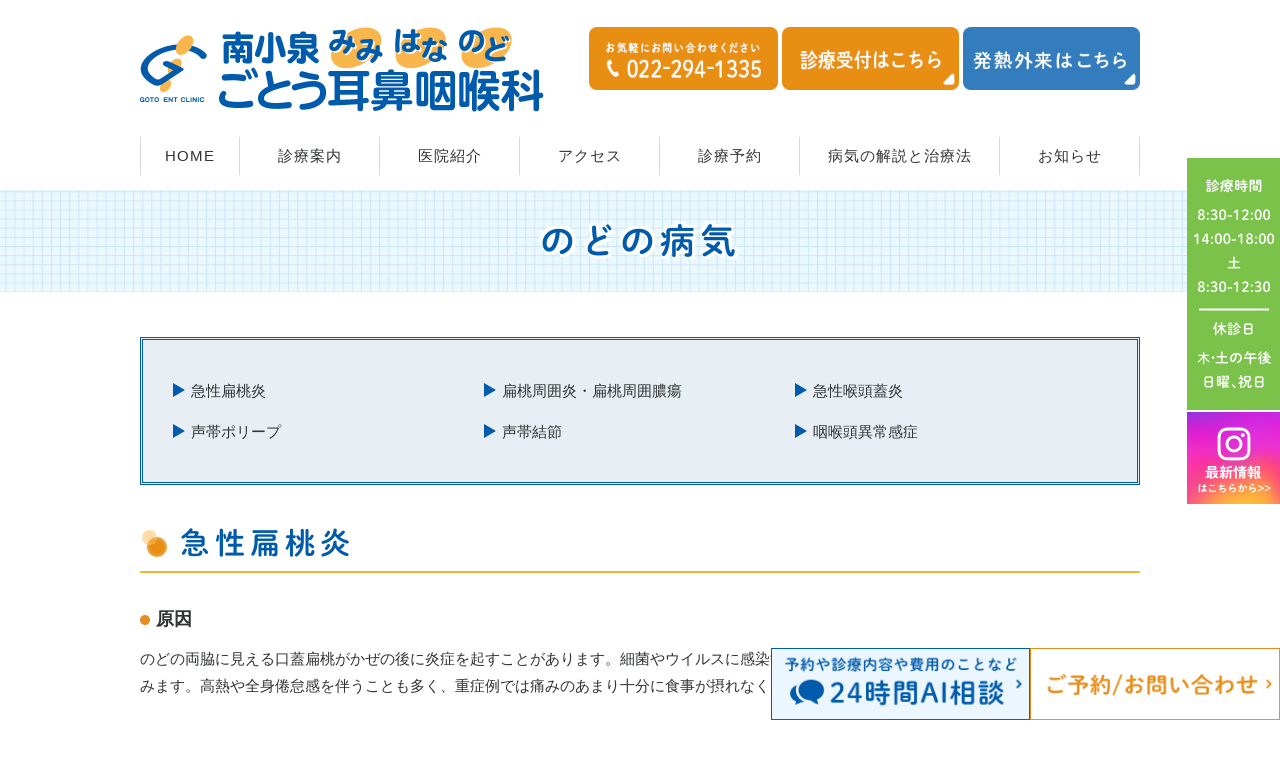

--- FILE ---
content_type: text/html; charset=UTF-8
request_url: https://goto-ent.com/menu/throat/
body_size: 52123
content:
<!DOCTYPE html><html lang="ja"><head><meta charset="UTF-8"><meta name="author" content="医療法人社団藤仁会様"><meta name="viewport" content="width=device-width, initial-scale=1, maximum-scale=5, minimum-scale=1, user-scalable=yes"><meta name="format-detection" content="telephone=no"><title>のどの痛み・炎症や声帯ポリープ｜仙台市若林区専門医ごとう耳鼻科咽喉科</title><link rel="stylesheet" href="https://goto-ent.com/wp-content/cache/genovaminify/css/genovaminify_single_d59c628af6200b7e64af254c37567b8c.css"><link rel="stylesheet" type="text/css" href="https://goto-ent.com/wp-content/themes/genova_tpl/css/cssreset-min.css"><link rel="stylesheet" type="text/css" href="https://goto-ent.com/wp-content/cache/genovaminify/css/genovaminify_single_fa14278554cef189591c8431fee64fac.css"> <script type="text/javascript" src="https://static.plimo.jp/js/typesquare.js" charset="utf-8"></script> <link rel="shortcut icon" href="https://goto-ent.com/wp-content/uploads/favicon.ico" type="image/x-icon" /> <!--[if lt IE 9]> <script src="http://html5shim.googlecode.com/svn/trunk/html5.js"></script> <![endif]--> <!-- Google tag (gtag.js) --> <script async src="https://www.googletagmanager.com/gtag/js?id=UA-93083299-13&id=G-TXNG38NBCX"></script> <script>window.dataLayer=window.dataLayer||[];function gtag(){dataLayer.push(arguments);}
gtag('js',new Date());gtag('config','UA-93083299-13');gtag('config','G-TXNG38NBCX');</script> <!-- All In One SEO Pack 3.7.1ob_start_detected [-1,-1] --><meta name="description"  content="ごとう耳鼻科咽喉科（専門医）では、のどの痛み、炎症、声帯ポリープの悩みを治療します。食事ができない、のどが詰まったような感じがする、声を出しにくい、飲食物を飲み込みにくい、呼吸がしにくいなど一度ご相談ください。" /><meta name="keywords"  content="仙台市若林区,喉の痛み,炎症,ポリープ,耳鼻科" /> <script type="application/ld+json" class="aioseop-schema">{"@context":"https://schema.org","@graph":[{"@type":"Organization","@id":"https://goto-ent.com/#organization","url":"https://goto-ent.com/","name":"医療法人社団藤仁会様","sameAs":[]},{"@type":"WebSite","@id":"https://goto-ent.com/#website","url":"https://goto-ent.com/","name":"医療法人社団藤仁会様","publisher":{"@id":"https://goto-ent.com/#organization"}},{"@type":"WebPage","@id":"https://goto-ent.com/menu/throat/#webpage","url":"https://goto-ent.com/menu/throat/","inLanguage":"ja","name":"のどの病気","isPartOf":{"@id":"https://goto-ent.com/#website"},"breadcrumb":{"@id":"https://goto-ent.com/menu/throat/#breadcrumblist"},"description":"ごとう耳鼻科咽喉科（専門医）では、のどの痛み、炎症、声帯ポリープの悩みを治療します。食事ができない、のどが詰まったような感じがする、声を出しにくい、飲食物を飲み込みにくい、呼吸がしにくいなど一度ご相談ください。","datePublished":"2021-03-04T07:39:24+09:00","dateModified":"2021-03-11T01:53:06+09:00"},{"@type":"BreadcrumbList","@id":"https://goto-ent.com/menu/throat/#breadcrumblist","itemListElement":[{"@type":"ListItem","position":1,"item":{"@type":"WebPage","@id":"https://goto-ent.com/","url":"https://goto-ent.com/","name":"仙台市若林区の耳鼻科｜ごとう耳鼻咽喉科"}},{"@type":"ListItem","position":2,"item":{"@type":"WebPage","@id":"https://goto-ent.com/menu/","url":"https://goto-ent.com/menu/","name":"診療案内"}},{"@type":"ListItem","position":3,"item":{"@type":"WebPage","@id":"https://goto-ent.com/menu/throat/","url":"https://goto-ent.com/menu/throat/","name":"のどの病気"}}]}]}</script> <link rel="canonical" href="https://goto-ent.com/menu/throat/" /> <!-- All In One SEO Pack --><link rel='dns-prefetch' href='//s.w.org' /> <script type="text/javascript">window._wpemojiSettings={"baseUrl":"https:\/\/s.w.org\/images\/core\/emoji\/13.0.0\/72x72\/","ext":".png","svgUrl":"https:\/\/s.w.org\/images\/core\/emoji\/13.0.0\/svg\/","svgExt":".svg","source":{"concatemoji":"https:\/\/goto-ent.com\/wp-includes\/js\/wp-emoji-release.min.js?ver=5.5.17"}};!function(e,a,t){var n,r,o,i=a.createElement("canvas"),p=i.getContext&&i.getContext("2d");function s(e,t){var a=String.fromCharCode;p.clearRect(0,0,i.width,i.height),p.fillText(a.apply(this,e),0,0);e=i.toDataURL();return p.clearRect(0,0,i.width,i.height),p.fillText(a.apply(this,t),0,0),e===i.toDataURL()}function c(e){var t=a.createElement("script");t.src=e,t.defer=t.type="text/javascript",a.getElementsByTagName("head")[0].appendChild(t)}for(o=Array("flag","emoji"),t.supports={everything:!0,everythingExceptFlag:!0},r=0;r<o.length;r++)t.supports[o[r]]=function(e){if(!p||!p.fillText)return!1;switch(p.textBaseline="top",p.font="600 32px Arial",e){case"flag":return s([127987,65039,8205,9895,65039],[127987,65039,8203,9895,65039])?!1:!s([55356,56826,55356,56819],[55356,56826,8203,55356,56819])&&!s([55356,57332,56128,56423,56128,56418,56128,56421,56128,56430,56128,56423,56128,56447],[55356,57332,8203,56128,56423,8203,56128,56418,8203,56128,56421,8203,56128,56430,8203,56128,56423,8203,56128,56447]);case"emoji":return!s([55357,56424,8205,55356,57212],[55357,56424,8203,55356,57212])}return!1}(o[r]),t.supports.everything=t.supports.everything&&t.supports[o[r]],"flag"!==o[r]&&(t.supports.everythingExceptFlag=t.supports.everythingExceptFlag&&t.supports[o[r]]);t.supports.everythingExceptFlag=t.supports.everythingExceptFlag&&!t.supports.flag,t.DOMReady=!1,t.readyCallback=function(){t.DOMReady=!0},t.supports.everything||(n=function(){t.readyCallback()},a.addEventListener?(a.addEventListener("DOMContentLoaded",n,!1),e.addEventListener("load",n,!1)):(e.attachEvent("onload",n),a.attachEvent("onreadystatechange",function(){"complete"===a.readyState&&t.readyCallback()})),(n=t.source||{}).concatemoji?c(n.concatemoji):n.wpemoji&&n.twemoji&&(c(n.twemoji),c(n.wpemoji)))}(window,document,window._wpemojiSettings);</script> <style type="text/css">img.wp-smiley,img.emoji{display:inline !important;border:none !important;box-shadow:none !important;height:1em !important;width:1em !important;margin:0 .07em !important;vertical-align:-.1em !important;background:0 0 !important;padding:0 !important}</style><link rel='stylesheet' id='wp-block-library-css'  href='https://goto-ent.com/wp-includes/css/dist/block-library/style.min.css?ver=5.5.17' type='text/css' media='all' /><link rel='stylesheet' id='contact-form-7-css'  href='https://goto-ent.com/wp-content/cache/genovaminify/css/genovaminify_single_c7fd42b5bb3873666b0c3fc87bf32c6d.css?ver=5.2.2' type='text/css' media='all' /><link rel='stylesheet' id='contact-form-7-confirm-css'  href='https://goto-ent.com/wp-content/cache/genovaminify/css/genovaminify_single_c605b424176e2b3541570e9ebd66830b.css?ver=5.1' type='text/css' media='all' /><link rel='stylesheet' id='wpfront-scroll-top-css'  href='https://goto-ent.com/wp-content/plugins/wpfront-scroll-top/css/wpfront-scroll-top.min.css?ver=2.0.2' type='text/css' media='all' /><link rel='stylesheet' id='elementor-icons-css'  href='https://goto-ent.com/wp-content/plugins/elementor/assets/lib/eicons/css/elementor-icons.min.css?ver=5.9.1' type='text/css' media='all' /><link rel='stylesheet' id='elementor-animations-css'  href='https://goto-ent.com/wp-content/plugins/elementor/assets/lib/animations/animations.min.css?ver=3.0.11' type='text/css' media='all' /><link rel='stylesheet' id='elementor-frontend-legacy-css'  href='https://goto-ent.com/wp-content/plugins/elementor/assets/css/frontend-legacy.min.css?ver=3.0.11' type='text/css' media='all' /><link rel='stylesheet' id='elementor-frontend-css'  href='https://goto-ent.com/wp-content/plugins/elementor/assets/css/frontend.min.css?ver=3.0.11' type='text/css' media='all' /><link rel='stylesheet' id='elementor-post-1217-css'  href='https://goto-ent.com/wp-content/cache/genovaminify/css/genovaminify_single_4355c8bc0a3ad5baa84b6f76fcc87331.css?ver=1763158712' type='text/css' media='all' /><link rel='stylesheet' id='font-awesome-5-all-css'  href='https://goto-ent.com/wp-content/plugins/elementor/assets/lib/font-awesome/css/all.min.css?ver=3.0.11' type='text/css' media='all' /><link rel='stylesheet' id='font-awesome-4-shim-css'  href='https://goto-ent.com/wp-content/plugins/elementor/assets/lib/font-awesome/css/v4-shims.min.css?ver=3.0.11' type='text/css' media='all' /><link rel='stylesheet' id='elementor-post-440-css'  href='https://goto-ent.com/wp-content/cache/genovaminify/css/genovaminify_single_eb7838bb6ef753222c84d064df70fd0b.css?ver=1615442824' type='text/css' media='all' /><link rel='stylesheet' id='google-fonts-1-css'  href='https://fonts.googleapis.com/css?family=Roboto%3A100%2C100italic%2C200%2C200italic%2C300%2C300italic%2C400%2C400italic%2C500%2C500italic%2C600%2C600italic%2C700%2C700italic%2C800%2C800italic%2C900%2C900italic%7CRoboto+Slab%3A100%2C100italic%2C200%2C200italic%2C300%2C300italic%2C400%2C400italic%2C500%2C500italic%2C600%2C600italic%2C700%2C700italic%2C800%2C800italic%2C900%2C900italic&#038;ver=5.5.17' type='text/css' media='all' /> <script type='text/javascript' src='https://goto-ent.com/wp-content/cache/genovaminify/js/genovaminify_single_49edccea2e7ba985cadc9ba0531cbed1.js?ver=1.12.4-wp' id='jquery-core-js'></script> <script type='text/javascript' src='https://goto-ent.com/wp-content/plugins/elementor/assets/lib/font-awesome/js/v4-shims.min.js?ver=3.0.11' id='font-awesome-4-shim-js'></script> <link rel="https://api.w.org/" href="https://goto-ent.com/wp-json/" /><link rel="alternate" type="application/json" href="https://goto-ent.com/wp-json/wp/v2/pages/440" /><link rel="EditURI" type="application/rsd+xml" title="RSD" href="https://goto-ent.com/xmlrpc.php?rsd" /><link rel="wlwmanifest" type="application/wlwmanifest+xml" href="https://goto-ent.com/wp-includes/wlwmanifest.xml" /><meta name="generator" content="WordPress 5.5.17" /><link rel='shortlink' href='https://goto-ent.com/?p=440' /><link rel="alternate" type="application/json+oembed" href="https://goto-ent.com/wp-json/oembed/1.0/embed?url=https%3A%2F%2Fgoto-ent.com%2Fmenu%2Fthroat%2F" /><link rel="alternate" type="text/xml+oembed" href="https://goto-ent.com/wp-json/oembed/1.0/embed?url=https%3A%2F%2Fgoto-ent.com%2Fmenu%2Fthroat%2F&#038;format=xml" /><style>#wpadminbar,#adminmenuwrap{background:#3d3d3d}#wpadminbar #wp-admin-bar-wp-logo>.ab-item .ab-icon{width:54px}#wpadminbar #wp-admin-bar-wp-logo>.ab-item .ab-icon:before{display:inline-block;content:'';width:54px;height:20px;background:url(https://goto-ent.com/wp-content/uploads/logo.png) 50% 50% no-repeat;background-size:100%;margin-left:6px}#wpadminbar #adminbarsearch:before,#wpadminbar .ab-icon:before,#wpadminbar .ab-item:before{color:#616161}#wpadminbar .ab-empty-item,#wpadminbar a.ab-item,#wpadminbar>#wp-toolbar span.ab-label,#wpadminbar>#wp-toolbar span.noticon{color:#616161}#wpadminbar,#adminmenuwrap{background:#fff!important;box-shadow:0px 1px 5px 1px rgba(0,0,0,.3)}#adminmenu,#adminmenu .wp-submenu,#adminmenuback,#adminmenuwrap{background:#fff}#adminmenu,#adminmenu .wp-submenu,#adminmenuback,#adminmenuwrap{background:#fff}#adminmenu div.wp-menu-name{color:#616161}#adminmenu div.wp-menu-image:before{color:#616161}#adminmenu .wp-has-current-submenu .wp-submenu,#adminmenu .wp-has-current-submenu .wp-submenu.sub-open,#adminmenu .wp-has-current-submenu.opensub .wp-submenu,#adminmenu a.wp-has-current-submenu:focus+.wp-submenu,.no-js li.wp-has-current-submenu:hover .wp-submenu{background:#fff;color:#616161}#adminmenu .wp-submenu a{color:#616161}#adminmenu .opensub .wp-submenu li.current a,#adminmenu .wp-submenu li.current,#adminmenu .wp-submenu li.current a,#adminmenu .wp-submenu li.current a:focus,#adminmenu .wp-submenu li.current a:hover,#adminmenu a.wp-has-current-submenu:focus+.wp-submenu li.current a{color:#616161}#adminmenu .wp-has-current-submenu .wp-submenu .wp-submenu-head,#adminmenu .wp-menu-arrow,#adminmenu .wp-menu-arrow div,#adminmenu li.current a.menu-top,#adminmenu li.wp-has-current-submenu a.wp-has-current-submenu,.folded #adminmenu li.current.menu-top,.folded #adminmenu li.wp-has-current-submenu{background:#6eba32}#adminmenu li.wp-has-current-submenu a.wp-has-current-submenu div.wp-menu-name{color:#fff}#adminmenu li.menu-top:hover div.wp-menu-name,#adminmenu li.opensub>a.menu-top div.wp-menu-name,#adminmenu li>a.menu-top:focus div.wp-menu-name{color:#fff}#wp-admin-bar-wp-logo-default{display:none}#wp-admin-bar-wp-logo{pointer-events:none}body.no-customize-support #wpfooter,body.no-customize-support #wp-version-message,body.no-customize-support #toplevel_page_edit-post_type-elementor_library,body.no-customize-support .update-nag,body.no-customize-support #contextual-help-link{display:none!important}</style></head><body class='type4 under'><div id="wrapper"> <!-- ▼header --><div id="header"><div class="wrap"><div class="header_block clearfix"><div class="logo"> <a href="https://goto-ent.com"> <img src="https://goto-ent.com/wp-content/themes/genova_tpl/asset/logo.png" alt="医療法人社団藤仁会 南小泉ごとう耳鼻咽喉科"> </a></div><div class="header_right_box"><div class="header_right"> <img class="tel" alt="お気軽にお問い合わせください 022-294-1335" src="https://goto-ent.com/wp-content/themes/genova_tpl/asset/header_tel.png"> <a href="http://gotoent.atat.jp/i/f.php" target="_blank"><img alt="診療受付はこちら" src="https://goto-ent.com/wp-content/themes/genova_tpl/asset/header_yoyaku.png" class="rollover"></a> <a href="https://goto-ent.com/news/816" target="_blank" class="hatunetu"><img alt="発熱外来はこちら" src="/wp-content/uploads/header_hatunetu02.png" class="rollover"></a> <!-- 							<a href="https://lin.ee/7ES1Aci" target="_blank" class="hatunetu"><img alt="line" src="/wp-content/uploads/5f472d8b4145c45fc153b7c14eab9f42.png" class="rollover"></a> --></div><div class="toggleMenu"><div class="menu-trigger"> <span></span> <span></span> <span></span></div></div></div></div><div class="header_menu"><div class="inner"><ul class="g_nav clearfix"><li><a href="/"><span>HOME</span></a></li><li><span><span>診療案内</span></span><ul><li><a href="/menu/#time">診療時間</a></li><li><a href="/menu/#reserve">診療予約</a></li><li><a href="/menu/#case">よくある症状</a></li><li><a href="/menu/#treatment">診療内容</a></li></ul></li><li><a href="/information/"><span>医院紹介</span></a></li><li><a href="/information/#access"><span>アクセス</span></a></li><li><a href="/reservation/"><span>診療予約</span></a></li><li><span><span>病気の解説と治療法</span></span><ul><li><a href="/menu/symptomear/">みみのよくある症状</a></li><li><a href="/menu/symptomnose/">はなのよくある症状</a></li><li><a href="/menu/symptomthroat/">のどのよくある症状</a></li><li><a href="/menu/symptomotherwise/">その他よくある症状</a></li></ul></li><li><span><span>お知らせ</span></span><ul><li><a href="/blog/info/">みみ・のど・はな通信</a></li><li><a href="https://ameblo.jp/gotoent/" target="_blank">スタッフブログ</a></li></ul></li></ul></div><div class="contact_box sp"><div class="box_inner"><p class="contact_tit">ご相談はお気軽に</p><ul class="clearfix"><li> <a href="tel:0222941335" class="btnTel" evt="ヘッダー"> <img src="/wp-content/uploads/contact_tel_02.png" alt="022-294-1335"> </a></li><li> <a href="http://gotoent.atat.jp/i/f.php" target="_blank" class="btnReserve" rel="noopener noreferrer"> <img src="https://goto-ent.com/wp-content/uploads/contact_reserve.png" alt="診療受付はこちら"> </a></li></ul></div></div></div></div></div> <!-- ▲header --><div id="side"> <img src="/wp-content/uploads/side_bn1108_02.png" alt="診療時間 8:30-12:00 14:00-18:00 土 8:30-12:30 休診日 木・土の午後日曜、祝日"> <a href="https://www.instagram.com/goto_ent_clinic/" target="_blank"> <img src="/wp-content/uploads/sp01_2.png" alt="最新情報はこちらから" class="pc"> </a></div> <!--<div class="side2"> <a href="https://www.instagram.com/goto_ent_clinic/" target="_blank"> <img src="/wp-content/uploads/sp01.png" alt="" class="pc"> </a></div> --><div id="mainimage"><div class="under_mainimage"><div class="inner"><div class="container"><h1>のどの病気</h1></div></div></div></div> <!-- ▼main --><div id="main"><div id="content"><div class="container"><div data-elementor-type="wp-page" data-elementor-id="440" class="elementor elementor-440" data-elementor-settings="[]"><div class="elementor-inner"><div class="elementor-section-wrap"><section class="elementor-section elementor-top-section elementor-element elementor-element-9450e23 mb40 elementor-section-boxed elementor-section-height-default elementor-section-height-default" data-id="9450e23" data-element_type="section"><div class="elementor-container elementor-column-gap-default"><div class="elementor-row"><div class="elementor-column elementor-col-100 elementor-top-column elementor-element elementor-element-a790f7b" data-id="a790f7b" data-element_type="column"><div class="elementor-column-wrap elementor-element-populated"><div class="elementor-widget-wrap"><div class="elementor-element elementor-element-a1149b2 anchorlinks elementor-icon-list--layout-traditional elementor-list-item-link-full_width elementor-widget elementor-widget-icon-list" data-id="a1149b2" data-element_type="widget" data-widget_type="icon-list.default"><div class="elementor-widget-container"><ul class="elementor-icon-list-items"><li class="elementor-icon-list-item"> <a href="#throat01"> <span class="elementor-icon-list-text">急性扁桃炎</span> </a></li><li class="elementor-icon-list-item"> <a href="#throat02"> <span class="elementor-icon-list-text">扁桃周囲炎・扁桃周囲膿瘍</span> </a></li><li class="elementor-icon-list-item"> <a href="#throat03"> <span class="elementor-icon-list-text">急性喉頭蓋炎</span> </a></li><li class="elementor-icon-list-item"> <a href="#throat04"> <span class="elementor-icon-list-text">声帯ポリープ</span> </a></li><li class="elementor-icon-list-item"> <a href="#throat05"> <span class="elementor-icon-list-text">声帯結節</span> </a></li><li class="elementor-icon-list-item"> <a href="#throat06"> <span class="elementor-icon-list-text">咽喉頭異常感症</span> </a></li></ul></div></div></div></div></div></div></div></section><section class="elementor-section elementor-top-section elementor-element elementor-element-545c3c11 under_title_case mb30 elementor-section-boxed elementor-section-height-default elementor-section-height-default" data-id="545c3c11" data-element_type="section" id="throat01"><div class="elementor-container elementor-column-gap-default"><div class="elementor-row"><div class="elementor-column elementor-col-100 elementor-top-column elementor-element elementor-element-5291ee79" data-id="5291ee79" data-element_type="column"><div class="elementor-column-wrap elementor-element-populated"><div class="elementor-widget-wrap"><div class="elementor-element elementor-element-62ca32bf elementor-widget elementor-widget-heading" data-id="62ca32bf" data-element_type="widget" data-widget_type="heading.default"><div class="elementor-widget-container"><h2 class="elementor-heading-title elementor-size-default">急性扁桃炎</h2></div></div></div></div></div></div></div></section><section class="elementor-section elementor-top-section elementor-element elementor-element-5e4cad26 mb50 elementor-section-boxed elementor-section-height-default elementor-section-height-default" data-id="5e4cad26" data-element_type="section"><div class="elementor-container elementor-column-gap-default"><div class="elementor-row"><div class="elementor-column elementor-col-100 elementor-top-column elementor-element elementor-element-1ca70ca3" data-id="1ca70ca3" data-element_type="column"><div class="elementor-column-wrap elementor-element-populated"><div class="elementor-widget-wrap"><div class="elementor-element elementor-element-c40b09d box_title elementor-widget elementor-widget-heading" data-id="c40b09d" data-element_type="widget" data-widget_type="heading.default"><div class="elementor-widget-container"><p class="elementor-heading-title elementor-size-default">原因</p></div></div><div class="elementor-element elementor-element-74e52bdb mb30 elementor-widget elementor-widget-text-editor" data-id="74e52bdb" data-element_type="widget" data-widget_type="text-editor.default"><div class="elementor-widget-container"><div class="elementor-text-editor elementor-clearfix"><p>のどの両脇に見える口蓋扁桃がかぜの後に炎症を起すことがあります。細菌やウイルスに感染すると扁桃が赤く腫れ、時に表面に白い膿が付いて痛みます。高熱や全身倦怠感を伴うことも多く、重症例では痛みのあまり十分に食事が摂れなくなります。</p></div></div></div><div class="elementor-element elementor-element-74556d38 box_title elementor-widget elementor-widget-heading" data-id="74556d38" data-element_type="widget" data-widget_type="heading.default"><div class="elementor-widget-container"><p class="elementor-heading-title elementor-size-default">このようにして治療します</p></div></div><div class="elementor-element elementor-element-79feed8e mb30 elementor-widget elementor-widget-text-editor" data-id="79feed8e" data-element_type="widget" data-widget_type="text-editor.default"><div class="elementor-widget-container"><div class="elementor-text-editor elementor-clearfix"><p>細菌感染が疑われる場合は抗生物質の内服や点滴注射を行います。痛みに対しては鎮痛薬を使用します。扁桃炎を年に3～4回以上繰り返す場合を「習慣性扁桃炎」と呼び、手術で扁桃を摘出することもあります。</p><p>よく「扁桃を取ると免疫力が下がるのでは？」という質問を受けますが、年齢を問わずそのような心配は全くありません。</p></div></div></div><div class="elementor-element elementor-element-e0b24df box_title elementor-widget elementor-widget-heading" data-id="e0b24df" data-element_type="widget" data-widget_type="heading.default"><div class="elementor-widget-container"><p class="elementor-heading-title elementor-size-default">留意点</p></div></div><div class="elementor-element elementor-element-a307fd3 elementor-widget elementor-widget-text-editor" data-id="a307fd3" data-element_type="widget" data-widget_type="text-editor.default"><div class="elementor-widget-container"><div class="elementor-text-editor elementor-clearfix"><p>扁桃炎の予防は十分な栄養・睡眠を取り、摂生に努めることに尽きます。うがいも有効です。喫煙は扁桃炎の回復を妨げます。過度の飲酒は避けましょう。</p></div></div></div></div></div></div></div></div></section><section class="elementor-section elementor-top-section elementor-element elementor-element-46c84a3 under_title_case mb30 elementor-section-boxed elementor-section-height-default elementor-section-height-default" data-id="46c84a3" data-element_type="section" id="throat02"><div class="elementor-container elementor-column-gap-default"><div class="elementor-row"><div class="elementor-column elementor-col-100 elementor-top-column elementor-element elementor-element-ba4a3e8" data-id="ba4a3e8" data-element_type="column"><div class="elementor-column-wrap elementor-element-populated"><div class="elementor-widget-wrap"><div class="elementor-element elementor-element-7f0b310 elementor-widget elementor-widget-heading" data-id="7f0b310" data-element_type="widget" data-widget_type="heading.default"><div class="elementor-widget-container"><h2 class="elementor-heading-title elementor-size-default">扁桃周囲炎・扁桃周囲膿瘍</h2></div></div></div></div></div></div></div></section><section class="elementor-section elementor-top-section elementor-element elementor-element-8ff2694 mb50 elementor-section-boxed elementor-section-height-default elementor-section-height-default" data-id="8ff2694" data-element_type="section"><div class="elementor-container elementor-column-gap-default"><div class="elementor-row"><div class="elementor-column elementor-col-100 elementor-top-column elementor-element elementor-element-a5e532c" data-id="a5e532c" data-element_type="column"><div class="elementor-column-wrap elementor-element-populated"><div class="elementor-widget-wrap"><div class="elementor-element elementor-element-f842e9a box_title elementor-widget elementor-widget-heading" data-id="f842e9a" data-element_type="widget" data-widget_type="heading.default"><div class="elementor-widget-container"><p class="elementor-heading-title elementor-size-default">原因</p></div></div><div class="elementor-element elementor-element-a4e393f mb30 elementor-widget elementor-widget-text-editor" data-id="a4e393f" data-element_type="widget" data-widget_type="text-editor.default"><div class="elementor-widget-container"><div class="elementor-text-editor elementor-clearfix"><p>急性扁桃炎が悪化して、扁桃の周囲に炎症が広がった状態が扁桃周囲炎です。更に重症化すると扁桃の皮膜が破れて周囲に膿が溜まり、扁桃周囲膿瘍という状態になります。</p></div></div></div><div class="elementor-element elementor-element-3c5cacc box_title elementor-widget elementor-widget-heading" data-id="3c5cacc" data-element_type="widget" data-widget_type="heading.default"><div class="elementor-widget-container"><p class="elementor-heading-title elementor-size-default">症状</p></div></div><div class="elementor-element elementor-element-d529a09 mb30 elementor-widget elementor-widget-text-editor" data-id="d529a09" data-element_type="widget" data-widget_type="text-editor.default"><div class="elementor-widget-container"><div class="elementor-text-editor elementor-clearfix"><p>口が開きにくくなり、非常に強い痛みのため、ものが飲み込めなくなります。時に気道が腫れ、呼吸困難を生じることがあります。</p></div></div></div><div class="elementor-element elementor-element-a500529 box_title elementor-widget elementor-widget-heading" data-id="a500529" data-element_type="widget" data-widget_type="heading.default"><div class="elementor-widget-container"><p class="elementor-heading-title elementor-size-default">このように治療します</p></div></div><div class="elementor-element elementor-element-5054364 elementor-widget elementor-widget-text-editor" data-id="5054364" data-element_type="widget" data-widget_type="text-editor.default"><div class="elementor-widget-container"><div class="elementor-text-editor elementor-clearfix"><p>抗生物質の点滴注射が必要で、食事が摂れない場合は入院が必要です。扁桃周囲膿瘍に対しては注射器で膿を抜いたり、切開したりして膿を出す必要があります。</p></div></div></div></div></div></div></div></div></section><section class="elementor-section elementor-top-section elementor-element elementor-element-cccf0bf under_title_case mb30 elementor-section-boxed elementor-section-height-default elementor-section-height-default" data-id="cccf0bf" data-element_type="section" id="throat03"><div class="elementor-container elementor-column-gap-default"><div class="elementor-row"><div class="elementor-column elementor-col-100 elementor-top-column elementor-element elementor-element-60f251c" data-id="60f251c" data-element_type="column"><div class="elementor-column-wrap elementor-element-populated"><div class="elementor-widget-wrap"><div class="elementor-element elementor-element-0225315 elementor-widget elementor-widget-heading" data-id="0225315" data-element_type="widget" data-widget_type="heading.default"><div class="elementor-widget-container"><h2 class="elementor-heading-title elementor-size-default">急性喉頭蓋炎</h2></div></div></div></div></div></div></div></section><section class="elementor-section elementor-top-section elementor-element elementor-element-d191ae8 mb50 elementor-section-boxed elementor-section-height-default elementor-section-height-default" data-id="d191ae8" data-element_type="section"><div class="elementor-container elementor-column-gap-default"><div class="elementor-row"><div class="elementor-column elementor-col-100 elementor-top-column elementor-element elementor-element-b30acf1" data-id="b30acf1" data-element_type="column"><div class="elementor-column-wrap elementor-element-populated"><div class="elementor-widget-wrap"><div class="elementor-element elementor-element-635a780 box_title elementor-widget elementor-widget-heading" data-id="635a780" data-element_type="widget" data-widget_type="heading.default"><div class="elementor-widget-container"><p class="elementor-heading-title elementor-size-default">原因</p></div></div><div class="elementor-element elementor-element-0f21b5b mb30 elementor-widget elementor-widget-text-editor" data-id="0f21b5b" data-element_type="widget" data-widget_type="text-editor.default"><div class="elementor-widget-container"><div class="elementor-text-editor elementor-clearfix"><p>喉頭の入口に蓋をするような、弁状の構造物が喉頭蓋です。かぜがひどくなり、喉頭蓋の周りに細菌が感染すると赤く腫れて強い痛みを生じるようになります。</p></div></div></div><div class="elementor-element elementor-element-a8476f8 box_title elementor-widget elementor-widget-heading" data-id="a8476f8" data-element_type="widget" data-widget_type="heading.default"><div class="elementor-widget-container"><p class="elementor-heading-title elementor-size-default">症状と診断</p></div></div><div class="elementor-element elementor-element-3868313 mb30 elementor-widget elementor-widget-text-editor" data-id="3868313" data-element_type="widget" data-widget_type="text-editor.default"><div class="elementor-widget-container"><div class="elementor-text-editor elementor-clearfix"><p>痛みの他に、のどが詰まるような感じ、声がこもる、飲み込みにくくなる、といった症状がでます。炎症が急激に悪化すると腫れた喉頭蓋が気管の入口を塞いでしまい、呼吸困難が生じます。最悪の場合は窒息します。</p></div></div></div><div class="elementor-element elementor-element-67ebd7e box_title elementor-widget elementor-widget-heading" data-id="67ebd7e" data-element_type="widget" data-widget_type="heading.default"><div class="elementor-widget-container"><p class="elementor-heading-title elementor-size-default">このようにして治療します</p></div></div><div class="elementor-element elementor-element-7c39c84 elementor-widget elementor-widget-text-editor" data-id="7c39c84" data-element_type="widget" data-widget_type="text-editor.default"><div class="elementor-widget-container"><div class="elementor-text-editor elementor-clearfix"><p>耳鼻咽喉科で喉頭蓋炎と診断した場合は、抗生物質とステロイドを点滴注射します。腫れがひどい場合は入院が必要です。更に、窒息する危険があると判断した場合は気管切開を行うこともあります。</p><p>喉頭蓋はのどの奥にあるので、口を開けてちょっと見ただけでは分かりません。のどの痛みの他に詰まるような感じがしたら要注意です。</p></div></div></div></div></div></div></div></div></section><section class="elementor-section elementor-top-section elementor-element elementor-element-44c4e85 under_title_case mb30 elementor-section-boxed elementor-section-height-default elementor-section-height-default" data-id="44c4e85" data-element_type="section" id="throat04"><div class="elementor-container elementor-column-gap-default"><div class="elementor-row"><div class="elementor-column elementor-col-100 elementor-top-column elementor-element elementor-element-3b82362" data-id="3b82362" data-element_type="column"><div class="elementor-column-wrap elementor-element-populated"><div class="elementor-widget-wrap"><div class="elementor-element elementor-element-2a2db4a elementor-widget elementor-widget-heading" data-id="2a2db4a" data-element_type="widget" data-widget_type="heading.default"><div class="elementor-widget-container"><h2 class="elementor-heading-title elementor-size-default">声帯ポリープ</h2></div></div></div></div></div></div></div></section><section class="elementor-section elementor-top-section elementor-element elementor-element-c0781f3 mb50 elementor-section-boxed elementor-section-height-default elementor-section-height-default" data-id="c0781f3" data-element_type="section"><div class="elementor-container elementor-column-gap-default"><div class="elementor-row"><div class="elementor-column elementor-col-100 elementor-top-column elementor-element elementor-element-8573234" data-id="8573234" data-element_type="column"><div class="elementor-column-wrap elementor-element-populated"><div class="elementor-widget-wrap"><div class="elementor-element elementor-element-a2e3d45 box_title elementor-widget elementor-widget-heading" data-id="a2e3d45" data-element_type="widget" data-widget_type="heading.default"><div class="elementor-widget-container"><p class="elementor-heading-title elementor-size-default">原因と診断</p></div></div><div class="elementor-element elementor-element-64cd68c mb30 elementor-widget elementor-widget-text-editor" data-id="64cd68c" data-element_type="widget" data-widget_type="text-editor.default"><div class="elementor-widget-container"><div class="elementor-text-editor elementor-clearfix"><p>のどの炎症や、声の酷使、咳込みなどにより声帯の粘膜に微小な出血が起こります。この「血豆」が吸収されずに残るとポリープになると考えられています。片側の声帯にできることがほとんどです。主な症状は声のかすれ（嗄声）です。</p><p>声を酷使する方に多く、のどの粘膜が炎症を起している時に生じやすい傾向があります。内視鏡で声帯を観察すれば診断がつきます。</p></div></div></div><div class="elementor-element elementor-element-ce56ba1 box_title elementor-widget elementor-widget-heading" data-id="ce56ba1" data-element_type="widget" data-widget_type="heading.default"><div class="elementor-widget-container"><p class="elementor-heading-title elementor-size-default">このように治療します</p></div></div><div class="elementor-element elementor-element-ab2dc40 elementor-widget elementor-widget-text-editor" data-id="ab2dc40" data-element_type="widget" data-widget_type="text-editor.default"><div class="elementor-widget-container"><div class="elementor-text-editor elementor-clearfix"><p>治療の基本は「声の衛生」です。① のどの健康について意識する（のどを冷やさない、乾燥させない） ② 声を使いすぎない（大声を出さない、長話を避ける） ③ 声の出し方に注意する（力んだときに声を出さない） 炎症を抑える薬やネブライザーも行いますが、声の酷使を続けている限りは治りません。</p><p>この治療で治らない場合は手術によりポリープを切除します。通常は入院のうえ、全身麻酔下に行われます。</p></div></div></div></div></div></div></div></div></section><section class="elementor-section elementor-top-section elementor-element elementor-element-2f7535c under_title_case mb30 elementor-section-boxed elementor-section-height-default elementor-section-height-default" data-id="2f7535c" data-element_type="section" id="throat05"><div class="elementor-container elementor-column-gap-default"><div class="elementor-row"><div class="elementor-column elementor-col-100 elementor-top-column elementor-element elementor-element-0e8be18" data-id="0e8be18" data-element_type="column"><div class="elementor-column-wrap elementor-element-populated"><div class="elementor-widget-wrap"><div class="elementor-element elementor-element-0c29c25 elementor-widget elementor-widget-heading" data-id="0c29c25" data-element_type="widget" data-widget_type="heading.default"><div class="elementor-widget-container"><h2 class="elementor-heading-title elementor-size-default">声帯結節</h2></div></div></div></div></div></div></div></section><section class="elementor-section elementor-top-section elementor-element elementor-element-37a8b2d mb50 elementor-section-boxed elementor-section-height-default elementor-section-height-default" data-id="37a8b2d" data-element_type="section"><div class="elementor-container elementor-column-gap-default"><div class="elementor-row"><div class="elementor-column elementor-col-100 elementor-top-column elementor-element elementor-element-766dc3e" data-id="766dc3e" data-element_type="column"><div class="elementor-column-wrap elementor-element-populated"><div class="elementor-widget-wrap"><div class="elementor-element elementor-element-61fd064 box_title elementor-widget elementor-widget-heading" data-id="61fd064" data-element_type="widget" data-widget_type="heading.default"><div class="elementor-widget-container"><p class="elementor-heading-title elementor-size-default">原因と診断</p></div></div><div class="elementor-element elementor-element-7014a2c mb30 elementor-widget elementor-widget-text-editor" data-id="7014a2c" data-element_type="widget" data-widget_type="text-editor.default"><div class="elementor-widget-container"><div class="elementor-text-editor elementor-clearfix"><p>保育士や教師、歌手など、日常的に大きな声を出す人にみられます。発声時に両側の声帯が強く擦れることでイボ状の結節ができるため、声帯に隙間ができてかすれ声になります。声帯ポリープと同様に内視鏡検査で診断します。</p></div></div></div><div class="elementor-element elementor-element-66e89ae box_title elementor-widget elementor-widget-heading" data-id="66e89ae" data-element_type="widget" data-widget_type="heading.default"><div class="elementor-widget-container"><p class="elementor-heading-title elementor-size-default">このように治療します</p></div></div><div class="elementor-element elementor-element-d05e6b8 elementor-widget elementor-widget-text-editor" data-id="d05e6b8" data-element_type="widget" data-widget_type="text-editor.default"><div class="elementor-widget-container"><div class="elementor-text-editor elementor-clearfix"><p>声帯ポリープと同様、治療の基本は「声の衛生」です。職業柄、どうしても声を出さずにはいられない場合もありますが、長時間話さない、マイクを使うなどの対処が必要です。</p><p>声の衛生のみで改善しない場合は手術により結節を切除しますが、声帯ポリープの手術と比べて技術的に難しく、手術後に声が良くなるまで数週間かかります。いったん治ってからも、声の酷使を繰り返すと結節が再発することがあります。</p></div></div></div></div></div></div></div></div></section><section class="elementor-section elementor-top-section elementor-element elementor-element-a957489 under_title_case mb30 elementor-section-boxed elementor-section-height-default elementor-section-height-default" data-id="a957489" data-element_type="section" id="throat06"><div class="elementor-container elementor-column-gap-default"><div class="elementor-row"><div class="elementor-column elementor-col-100 elementor-top-column elementor-element elementor-element-e19069f" data-id="e19069f" data-element_type="column"><div class="elementor-column-wrap elementor-element-populated"><div class="elementor-widget-wrap"><div class="elementor-element elementor-element-f77a0b7 elementor-widget elementor-widget-heading" data-id="f77a0b7" data-element_type="widget" data-widget_type="heading.default"><div class="elementor-widget-container"><h2 class="elementor-heading-title elementor-size-default">咽喉頭異常感症</h2></div></div></div></div></div></div></div></section><section class="elementor-section elementor-top-section elementor-element elementor-element-0741dda mb50 elementor-section-boxed elementor-section-height-default elementor-section-height-default" data-id="0741dda" data-element_type="section"><div class="elementor-container elementor-column-gap-default"><div class="elementor-row"><div class="elementor-column elementor-col-100 elementor-top-column elementor-element elementor-element-964f3fd" data-id="964f3fd" data-element_type="column"><div class="elementor-column-wrap elementor-element-populated"><div class="elementor-widget-wrap"><div class="elementor-element elementor-element-e30318e box_title elementor-widget elementor-widget-heading" data-id="e30318e" data-element_type="widget" data-widget_type="heading.default"><div class="elementor-widget-container"><p class="elementor-heading-title elementor-size-default">原因</p></div></div><div class="elementor-element elementor-element-c41a9b6 mb30 elementor-widget elementor-widget-text-editor" data-id="c41a9b6" data-element_type="widget" data-widget_type="text-editor.default"><div class="elementor-widget-container"><div class="elementor-text-editor elementor-clearfix"><p>「のどがいがらっぽい」、「詰まる感じがする」、「異物感がある」等、のど違和感を訴える方が多くみられます。そのうち、検査を行っても咽頭や喉頭に症状に見合う所見がないものを咽喉頭異常感症と呼びます。過度のストレスやうつ状態、心身症、自律神経失調症など精神科・心療内科領域の疾患と関連があると言われています。</p><p>のどの違和感を生じる疾患として、慢性の後鼻漏、アレルギー、逆流性食道炎、貧血、喉頭の形態異常などがあります。また咽頭や喉頭、食道のがんが原因のこともあり、内視鏡検査や食道造影などの精密検査が必要です。原因疾患の存在が明らかになれば、それぞれに応じた治療を行います。</p></div></div></div><div class="elementor-element elementor-element-9970397 box_title elementor-widget elementor-widget-heading" data-id="9970397" data-element_type="widget" data-widget_type="heading.default"><div class="elementor-widget-container"><p class="elementor-heading-title elementor-size-default">このように治療します</p></div></div><div class="elementor-element elementor-element-e54cc77 elementor-widget elementor-widget-text-editor" data-id="e54cc77" data-element_type="widget" data-widget_type="text-editor.default"><div class="elementor-widget-container"><div class="elementor-text-editor elementor-clearfix"><p>どのような検査でも異常がなく、なおかつ違和感が消失しない場合は抗不安薬や漢方薬（半夏厚朴湯、柴朴湯）を処方することがあります。内視鏡検査を受けてがんがないかどうかしっかり確認することが重要です。</p><p>ただし、検査で異常がなければ「違和感があるのだから病気があるに違いない」と思い込まないことです。「検査を受けて異常がなかったから大丈夫」という気の持ちようだけで症状が改善することは多いのです。</p></div></div></div></div></div></div></div></div></section></div></div></div></div></div></div> <!-- ▲main --><div id="content-bottom"><div class="contact_section"><div class="container"><div class="inner"><p class="contact_title">診療予約は<span class="half">こちらから</span></p><ul class="rel_box clearfix"><li> <a href="/reservation/#reservation02"> <img src="https://goto-ent.com/wp-content/themes/genova_tpl/asset/con_tel.png" alt="電話での受付はこちら ✆18603-3599-6638"> </a></li><li> <a href="http://gotoent.atat.jp/i/f.php" target="_blank"> <img src="https://goto-ent.com/wp-content/themes/genova_tpl/asset/con_time.png" alt="受付・待ち状況確認"> </a></li></ul></div></div></div></div> <!-- ▼footer --><div id="footer"><div class="link_section"><div class="container"><ul class="clearfix"><li> <a href="/blog/info"> <img src="https://goto-ent.com/wp-content/themes/genova_tpl/asset/bottom_img01.png" alt="みみ・はな・のど通信"> </a></li><li> <a href="https://ameblo.jp/gotoent/" target="_blank" rel="nofollow noopener noreferrer"> <img src="https://goto-ent.com/wp-content/themes/genova_tpl/asset/bottom_img02.png" alt="スタッフブログ"> </a></li></ul><div style="margin-top: 20px;max-width: 600px;margin-left: auto;margin-right: auto;"><a href="https://goto-ent.com/news/1021" target="_blank"><img src="/wp-content/uploads/medical-revision_pc.png" alt="患者様へのご案内" class="pc"><img src="/wp-content/uploads/medical-revision_sp.png" alt="患者様へのご案内" class="sp"></a></div></div></div><div class="footerTop"><div class="container"><div class="footer_navi clearfix"><div class="navi_list"><p class="navi_tit">Information</p><table><tbody><tr><th>住所</th><td>〒984-0828<br>宮城県仙台市若林区<span class="half">一本杉町8-16</span></td></tr><tr><th>電話</th><td><a href="tel:0222941335" class="btnTel" evt="フッター">022-294-1335</a></td></tr><tr><td>FAX</td><td>022-294-1336</td></tr></tbody></table></div><div class="navi_list"><p class="navi_tit">About</p><ul><li><a href="/">-HOME</a></li><li><a href="/information/">-医院紹介</a></li><li><a href="/blog/info">-みみ・はな・のど通信</a></li></ul></div><div class="navi_list"><p class="navi_tit">Menu</p><ul><li><a href="/menu/">-診療案内</a></li> <!--<li><a href="/menu/ear/">-みみの病気</a></li><li><a href="/menu/nose/">-はなの病気</a></li><li><a href="/menu/throat/">-のどの病気</a></li><li><a href="/menu/other/">-その他の病気</a></li><li><a href="/menu/#case">-症状別</a></li>--></ul></div></div></div></div><div class="footerBottom"><div class="container"><ul class="footer_guide clearfix"><li><a href="/sitemap/">-サイトマップ</a></li><li class="copyright">仙台市若林区で耳鼻咽喉科をお探しの際はお気軽にお問い合わせください。<span class="half">©ごとう耳鼻咽喉科</span></li></ul></div></div> <!--<div class="fixed_box"><ul class="clearfix"><li> <a href="tel:0222941335" class="btnTel" evt="固定バナー"> <img src="https://goto-ent.com/wp-content/themes/genova_tpl/asset/f_tel.png" alt="お電話"> </a></li><li> <a href="http://gotoent.atat.jp/i/f.php" target="_blank"> <img src="https://goto-ent.com/wp-content/themes/genova_tpl/asset/f_mail.png" alt="診療受付はこちら"> </a></li><li> <a href="https://goto-ent.com/news/816" target="_blank"> <img src="/wp-content/uploads/f_hatunetu02.png" alt="発熱外来"> </a></li></ul></div> --></div> <!-- ▲footer --><div id="wpfront-scroll-top-container"> <img src="/wp-content/uploads/pagetop.png" alt="pagetop" /></div> <script type="text/javascript">function wpfront_scroll_top_init(){if(typeof wpfront_scroll_top=="function"&&typeof jQuery!=="undefined"){wpfront_scroll_top({"scroll_offset":100,"button_width":50,"button_height":50,"button_opacity":1,"button_fade_duration":200,"scroll_duration":400,"location":1,"marginX":20,"marginY":20,"hide_iframe":false,"auto_hide":false,"auto_hide_after":2,"button_action":"top","button_action_element_selector":"","button_action_container_selector":"html, body","button_action_element_offset":0});}else{setTimeout(wpfront_scroll_top_init,100);}}wpfront_scroll_top_init();</script><script type='text/javascript' id='contact-form-7-js-extra'>var wpcf7={"apiSettings":{"root":"https:\/\/goto-ent.com\/wp-json\/contact-form-7\/v1","namespace":"contact-form-7\/v1"}};</script> <script type='text/javascript' src='https://goto-ent.com/wp-content/cache/genovaminify/js/genovaminify_single_309e1a27ab5c8722dea8f46fc8c384d5.js?ver=5.2.2' id='contact-form-7-js'></script> <script type='text/javascript' src='https://goto-ent.com/wp-includes/js/jquery/jquery.form.min.js?ver=4.2.1' id='jquery-form-js'></script> <script type='text/javascript' src='https://goto-ent.com/wp-content/cache/genovaminify/js/genovaminify_single_952e21f7fe575ec91017e15012f404d7.js?ver=5.1' id='contact-form-7-confirm-js'></script> <script type="text/javascript" src="https://goto-ent.com/wp-content/plugins/wpfront-scroll-top/js/wpfront-scroll-top.min.js?ver=2.0.2" async="async" defer="defer"></script> <script type='text/javascript' src='https://goto-ent.com/wp-includes/js/wp-embed.min.js?ver=5.5.17' id='wp-embed-js'></script> <script type='text/javascript' src='https://goto-ent.com/wp-content/plugins/elementor/assets/js/frontend-modules.min.js?ver=3.0.11' id='elementor-frontend-modules-js'></script> <script type='text/javascript' src='https://goto-ent.com/wp-includes/js/jquery/ui/position.min.js?ver=1.11.4' id='jquery-ui-position-js'></script> <script type='text/javascript' src='https://goto-ent.com/wp-content/plugins/elementor/assets/lib/dialog/dialog.min.js?ver=4.8.1' id='elementor-dialog-js'></script> <script type='text/javascript' src='https://goto-ent.com/wp-content/plugins/elementor/assets/lib/waypoints/waypoints.min.js?ver=4.0.2' id='elementor-waypoints-js'></script> <script type='text/javascript' src='https://goto-ent.com/wp-content/plugins/elementor/assets/lib/swiper/swiper.min.js?ver=5.3.6' id='swiper-js'></script> <script type='text/javascript' src='https://goto-ent.com/wp-content/plugins/elementor/assets/lib/share-link/share-link.min.js?ver=3.0.11' id='share-link-js'></script> <script type='text/javascript' id='elementor-frontend-js-before'>var elementorFrontendConfig={"environmentMode":{"edit":false,"wpPreview":false},"i18n":{"shareOnFacebook":"Facebook \u3067\u5171\u6709","shareOnTwitter":"Twitter \u3067\u5171\u6709","pinIt":"Pin it","download":"\u30c0\u30a6\u30f3\u30ed\u30fc\u30c9","downloadImage":"\u753b\u50cf\u3092\u30c0\u30a6\u30f3\u30ed\u30fc\u30c9","fullscreen":"\u30d5\u30eb\u30b9\u30af\u30ea\u30fc\u30f3","zoom":"\u30ba\u30fc\u30e0","share":"\u30b7\u30a7\u30a2","playVideo":"\u52d5\u753b\u518d\u751f","previous":"\u524d","next":"\u6b21","close":"\u9589\u3058\u308b"},"is_rtl":false,"breakpoints":{"xs":0,"sm":480,"md":768,"lg":1025,"xl":1440,"xxl":1600},"version":"3.0.11","is_static":false,"legacyMode":{"elementWrappers":true},"urls":{"assets":"https:\/\/goto-ent.com\/wp-content\/plugins\/elementor\/assets\/"},"settings":{"page":[],"editorPreferences":[]},"kit":{"global_image_lightbox":"yes","lightbox_enable_counter":"yes","lightbox_enable_fullscreen":"yes","lightbox_enable_zoom":"yes","lightbox_enable_share":"yes","lightbox_title_src":"title","lightbox_description_src":"description"},"post":{"id":440,"title":"%E3%81%AE%E3%81%A9%E3%81%AE%E7%97%85%E6%B0%97%20%E2%80%93%20%E5%8C%BB%E7%99%82%E6%B3%95%E4%BA%BA%E7%A4%BE%E5%9B%A3%E8%97%A4%E4%BB%81%E4%BC%9A%E6%A7%98","excerpt":"","featuredImage":false}};</script> <script type='text/javascript' src='https://goto-ent.com/wp-content/plugins/elementor/assets/js/frontend.min.js?ver=3.0.11' id='elementor-frontend-js'></script> </div> <!-- ▲wrapper --> <script type="text/javascript" src="https://ajax.googleapis.com/ajax/libs/jquery/1.8.3/jquery.min.js"></script> <script type="text/javascript" src="https://goto-ent.com/wp-content/cache/genovaminify/js/genovaminify_single_c2d1fa895529740c4daffe1ee6d2d7c7.js"></script> <script type="text/javascript" src="https://goto-ent.com/wp-content/cache/genovaminify/js/genovaminify_single_a3d73326d342da5319ce5cad8016b4da.js"></script> <!-- const scriptSrc = "https://console.nomoca-ai.com/api/chatbot?bid=NDI3MTM5NTItNjU3MS01OGYxLTVmN2ItZmY2MWEzMmY5NTBkOkJvdDoxNzAy&open_trigger=banner"; --> <script>window.onload=function(){setTimeout(function(){var script=document.createElement('script');script.type='text/javascript';script.src='https://console.nomoca-ai.com/api/chatbot?bid=NDI3MTM5NTItNjU3MS01OGYxLTVmN2ItZmY2MWEzMmY5NTBkOkJvdDoxNzAy&open_trigger=banner';script.defer=true;document.head.appendChild(script);},5000);};</script> </body></html>

--- FILE ---
content_type: text/css
request_url: https://goto-ent.com/wp-content/cache/genovaminify/css/genovaminify_single_d59c628af6200b7e64af254c37567b8c.css
body_size: 17810
content:
@charset "utf-8";html{font-size:62.5%}body{background:#fff;font-family:"ヒラギノ角ゴ Pro W3","Hiragino Kaku Gothic Pro","メイリオ",Meiryo,sans-serif;font-size:15px;line-height:1.8;color:#313333;position:relative;-webkit-text-size-adjust:100%;word-break:break-all}a{color:#313333;vertical-align:baseline;text-decoration:none;-moz-transition-duration:.3s;-o-transition-duration:.3s;-webkit-transition-duration:.3s;transition-duration:.3s}a:focus,*:focus{outline:none}a[href^="tel:"]{pointer-events:none;cursor:text}.hikoukai{display:none}.elementor-editor-active #content .hikoukai{display:block !important;border:5px solid #777;background:#555;padding:20px 0}@media screen and (max-width:767px){a[href^="tel:"]{pointer-events:auto;cursor:pointer}}.fr{float:right !important}.fl{float:left !important}.clearfix{*zoom:1;}.clearfix:after{content:"";display:table;clear:both}.cl{clear:both !important}.textHide{overflow:hidden;text-indent:100%;white-space:nowrap}.tac{text-align:center !important}.tar{text-align:right !important}.tal{text-align:left !important}.fb{font-weight:700 !important}@font-face{font-family:'icomoon';src:url(//goto-ent.com/wp-content/themes/genova_tpl/img/fonts/icomoon.eot);src:url(//goto-ent.com/wp-content/themes/genova_tpl/img/fonts/icomoon.eot#iefix) format('embedded-opentype'),url(//goto-ent.com/wp-content/themes/genova_tpl/img/fonts/icomoon.ttf) format('truetype'),url(//goto-ent.com/wp-content/themes/genova_tpl/img/fonts/icomoon.woff) format('woff'),url(//goto-ent.com/wp-content/themes/genova_tpl/img/fonts/icomoon.svg#icomoon) format('svg');font-weight:400;font-style:normal}[class*=icon-]:not([class*=eicon-]):before{display:inline-block;font-family:'icomoon';speak:none;font-style:normal;font-weight:400;font-variant:normal;text-transform:none;line-height:1;vertical-align:baseline;-webkit-font-smoothing:antialiased;-moz-osx-font-smoothing:grayscale}.icon-blog:before{content:"\e900"}.icon-category:before{content:"\e901"}.icon-check:before{content:"\e902"}.icon-checked:before{content:"\e903"}.icon-down:before{content:"\e904"}.icon-facebook:before{content:"\e905"}.icon-google:before{content:"\e906"}.icon-line:before{content:"\e907"}.icon-twitter:before{content:"\e908"}.icon-arrow02:before{content:"\e909"}.icon-arrow01:before{content:"\e910"}.icon-search:before{content:"\e911"}.icon-tag:before{content:"\e912"}.sp{display:none}@media screen and (max-width:767px){.pc{display:none !important}.sp{display:block !important}}.container{width:100%;max-width:1060px;padding:0 30px;margin:0 auto;-webkit-box-sizing:border-box;-moz-box-sizing:border-box;-ms-box-sizing:border-box;-o-box-sizing:border-box;box-sizing:border-box}.container:after{content:"";display:block;clear:both}@media screen and (max-width:767px){.container{padding:0 20px}}#header{width:100%;background:#fff;z-index:1000}#header .wrap{width:100%;max-width:1000px;margin:0 auto;-webkit-box-sizing:border-box;-moz-box-sizing:border-box;-ms-box-sizing:border-box;-o-box-sizing:border-box;box-sizing:border-box}.header_block{margin:27px 0 0;position:relative}.header_block h1,.header_block .logo{float:left;width:40.4%}.header_right_box{width:59%;float:right;text-align:right;position:relative}.header_right_box img{width:30%;max-width:none;vertical-align:middle}.header_right_box img.tel{width:32%}.header_menu{padding:25px 0 15px}.header_menu .g_nav>li{float:left;border-right:1px solid #d7d7d7;text-transform:uppercase;margin-left:0;position:relative;box-sizing:border-box;width:14%}.header_menu .g_nav>li:first-child{border-left:1px solid #d7d7d7;width:10%}.header_menu .g_nav>li:nth-child(6){width:20%}.header_menu .g_nav>li>a,.header_menu .g_nav>li>span{display:block;font-size:15px;font-weight:400;line-height:1.5;letter-spacing:1px;color:#313333;text-align:center;text-decoration:none;position:relative;padding:8px 5px;transition:.3s;-moz-transition:.3s;-webkit-transition:.3s;text-transform:none;cursor:pointer;z-index:5}.header_menu .g_nav>li>a>span,.header_menu .g_nav>li>span>span{display:block;margin:0 auto}.header_menu .g_nav>li>a:hover,.header_menu .g_nav>li>span:hover,.header_menu .g_nav>li.hover>a,.header_menu .g_nav>li.hover>span{color:#fff;background:#82be58}.header_menu .g_nav>li ul{display:block;width:100%;position:absolute;top:100%;left:0;pointer-events:none;-moz-transition-duration:.6s;-o-transition-duration:.6s;-webkit-transition-duration:.6s;transition-duration:.6s;filter:alpha(opacity=0);opacity:0;z-index:99;transition:.3s}.header_menu .g_nav>li ul{border-top:1px solid #fff}.header_menu .g_nav>li ul li a{display:block;font-size:15px;border-bottom:1px solid #fff;font-weight:400;letter-spacing:0;background:#7cc34a;padding:10px 5px;line-height:1.5;text-align:center;color:#fff}.header_menu .g_nav>li ul li:last-child a{border-bottom:none}.header_menu .g_nav>li ul a:hover{color:#fff;background:#94cd6c;text-decoration:none !important}.desktop .header_menu .g_nav>li>span:hover+ul,.desktop .header_menu .g_nav>li>span ul:hover,.desktop .header_menu .g_nav>li ul:hover{pointer-events:auto;filter:progid:DXImageTransform.Microsoft.Alpha(enabled=false);opacity:1}.desktop .header_menu .g_nav>li ul a:hover{filter:progid:DXImageTransform.Microsoft.Alpha(enabled=false);opacity:1;text-decoration:underline}.tablet .header_menu .g_nav>li>ul{display:none}.tablet .header_menu .g_nav>li>span+ul{pointer-events:none;opacity:0}.tablet .header_menu .g_nav>li.hover>span+ul{pointer-events:auto;filter:progid:DXImageTransform.Microsoft.Alpha(enabled=false);opacity:1}@media screen and (min-width:768px){.header_menu{display:block !important}.header_menu .g_nav>li ul{pointer-events:none}}@media screen and (max-width:1060px) and (min-width:768px){#header .wrap{width:98%}.header_menu .g_nav>li>a,.header_menu .g_nav>li>span{letter-spacing:0}.header_right_box img{width:30%}.header_right_box a img{width:30%}}.hatunetu img{max-width:100%!important}@media screen and (max-width:767px){html.noscroll,html.noscroll body{overflow-y:hidden !important;height:100% !important}#header{height:60px;position:relative}#header.open{position:fixed;top:0 !important;left:0;width:100%;background:#fff}.header_block{margin:0}#header h1,#header .logo{width:212px;margin:7px 0 0 15px}.header_right{display:none}.toggleMenu{display:block;width:60px;height:60px;background:#fff;text-align:center;cursor:pointer;position:fixed;top:0;right:0;z-index:999}.menu-trigger,.menu-trigger span{display:inline-block;transition:all .4s;box-sizing:border-box}.menu-trigger{position:relative;width:23px;height:21px;margin:20px auto 0;text-align:center;cursor:pointer}.menu-trigger span{position:absolute;left:0;width:100%;height:3px;background-color:#4874ad}.menu-trigger span:nth-of-type(1){top:0}.menu-trigger span:nth-of-type(2){top:9px}.menu-trigger span:nth-of-type(3){bottom:0}.toggleMenu.active .menu-trigger span:nth-of-type(1){-webkit-transform:translateY(9px) rotate(-45deg);transform:translateY(9px) rotate(-45deg)}.toggleMenu.active .menu-trigger span:nth-of-type(2){opacity:0}.toggleMenu.active .menu-trigger span:nth-of-type(3){-webkit-transform:translateY(-9px) rotate(45deg);transform:translateY(-9px) rotate(45deg)}.header_menu{display:none;background:#a8c9e6;float:none;clear:both;position:fixed;top:60px;left:0;width:100%;height:calc(100% - 60px);padding:0;box-sizing:border-box;overflow-y:scroll !important;overflow:hidden;z-index:999}.header_menu .inner{padding:30px}.header_menu .g_nav{display:block;padding:0}.header_menu .g_nav>li{float:none;width:100% !important;margin:2px 0 0;border:none !important;position:relative}.header_menu .g_nav>li>a,.header_menu .g_nav>li>span{display:block;width:100%;height:auto;font-family:"秀英丸ゴシック L","Shuei MaruGo L";font-size:16px;line-height:1.2;letter-spacing:.1em;text-align:left;color:#22201e;background:#fff;cursor:pointer;text-decoration:none;position:relative;padding:16px 40px 16px 20px !important;-moz-box-sizing:border-box;-webkit-box-sizing:border-box;box-sizing:border-box}.header_menu .g_nav>li>a:hover,.header_menu .g_nav>li>span:hover,.header_menu .g_nav>li.hover>a,.header_menu .g_nav>li.hover>span{color:#22201e;background:#fff}.header_menu .g_nav>li>span:after{content:"";width:11px;height:11px;border-left:1px solid #4874ad;border-top:1px solid #4874ad;position:absolute;top:50%;right:20px;-moz-transform:rotate(45deg);-ms-transform:rotate(45deg);-webkit-transform:rotate(45deg);transform:rotate(45deg);-moz-transition-duration:.2s;-o-transition-duration:.2s;-webkit-transition-duration:.2s;transition-duration:.2s;margin-top:-2px;box-sizing:border-box}.header_menu .g_nav>li.hover>span:after{-moz-transform:rotate(225deg);-ms-transform:rotate(225deg);-webkit-transform:rotate(225deg);transform:rotate(225deg);margin-top:-8px}.header_menu .g_nav>li>a>span,.header_menu .g_nav>li>span>span{display:block;margin:0 auto}.header_menu .g_nav>li ul{display:none;position:relative;top:0 !important;left:0;background:0 0;padding:0;margin:0;box-shadow:none;width:100%}.header_menu .g_nav>li ul li{display:none;width:100%;margin-top:2px;border-top:none}.header_menu .g_nav>li.hover li{display:block;filter:progid:DXImageTransform.Microsoft.Alpha(enabled=false);opacity:1}.header_menu .g_nav>li ul li a{border:none;display:block;font-family:"秀英丸ゴシック L","Shuei MaruGo L";font-size:16px;letter-spacing:.1em;text-align:left;color:#fff;background:#4874ad !important;margin-top:2px;padding:15px 30px;text-decoration:none !important;-moz-box-sizing:border-box;-webkit-box-sizing:border-box;box-sizing:border-box;position:relative}.header_menu .g_nav>li ul li a:hover{opacity:1}.header_menu .g_nav>li ul li a br{display:none}.header_menu .g_nav>li.hover ul{display:block;filter:progid:DXImageTransform.Microsoft.Alpha(enabled=false);opacity:1}.header_menu .g_nav>li>span{position:relative}.header_menu .g_nav>li.hover>span+ul,.header_menu .g_nav>li>span:hover+ul{pointer-events:auto;opacity:1}.contact_box{background:#1668b2;padding:30px;display:block}.contact_box .box_inner{max-width:473px;margin:0 auto}.contact_box .contact_tit{font-family:"秀英丸ゴシック B","Shuei MaruGo B";font-size:24px;line-height:1.2;letter-spacing:.05em;margin-bottom:20px;padding:0;color:#fff;text-align:center}.contact_box ul li{margin-top:10px}}@media screen and (max-width:374px){.header_menu .inner{padding:20px}.contact_box{padding:20px}.contact_box .contact_tit{font-size:20px}}#side{display:block;position:fixed;bottom:30%;z-index:1000;right:-95px}#side a{width:50%;display:block}@media screen and (max-width:767px){#side{display:none}}.contact_section{background:url(/wp-content/themes/genova_tpl/asset/top_bg_02.jpg) no-repeat center top;background-size:cover;padding:60px 0}.contact_section .inner{background:#fff;padding:35px 65px 45px;border-radius:10px}.contact_section .contact_title{font-size:30px;font-family:"秀英丸ゴシック B","Shuei MaruGo B";color:#313333;text-align:center;letter-spacing:6px;line-height:1.2;margin:0 0 30px}.contact_section li{width:48.5%;margin-left:3%;float:left}.contact_section li:first-child{margin:0}.contact_section img{width:100%}@media screen and (max-width:767px){.contact_section{background:url(/wp-content/themes/genova_tpl/asset/top_bgimg02_sp.jpg) no-repeat center top;background-size:cover}.contact_section .inner{padding:35px 20px}.contact_section .contact_title{letter-spacing:2px;margin:0 0 20px}.contact_section li{width:100%;margin-left:0;margin-top:5px;float:none}}#footer{background:#005bac;padding:0;font-family:"メイリオ",Meiryo,"ヒラギノ角ゴ Pro W3","Hiragino Kaku Gothic Pro",sans-serif;color:#fff}#footer a{color:#fff}#footer .link_section{background:#fff;padding:50px 0}#footer .link_section ul li{float:left;width:49.5%;text-align:center;margin-left:1%}#footer .link_section ul li:first-child{margin:0}#footer .nomoca_bn{text-align:center;margin:40px 0 0}#footer .footerTop{padding:50px 0 32px}#footer .footer_navi .navi_list{float:left;width:42%;padding-right:20px;box-sizing:border-box}#footer .footer_navi .navi_list:nth-child(2){width:23%;margin-left:12%}#footer .footer_navi .navi_list:nth-child(3){width:23%;padding:0}#footer .footer_navi .navi_tit{padding:0 0 15px;color:#fff;font-size:24px;margin-bottom:10px;line-height:1.2;font-family:serif;border-bottom:1px solid #fff;letter-spacing:2px;text-align:left}#footer .footer_navi .navi_list table th{width:60px}#footer .footer_navi .navi_list table th,#footer .footer_navi .navi_list table td{line-height:1.3;padding:10px 0 15px;vertical-align:top}#footer .footer_navi .navi_list li{letter-spacing:3px;margin-top:3px}#footer .footer_navi .navi_list li:first-child{margin:0}#footer .footer_navi .navi_list li a{color:#fff;position:relative}#footer .footer_navi .navi_list li a:hover{text-decoration:underline}#footer .footerBottom{padding-bottom:32px}#footer .footerBottom li{font-size:12px;letter-spacing:3px;color:#fff;float:left}#footer .footerBottom li:last-child{letter-spacing:2px;float:right}#footer .footerBottom a{color:#fff;text-decoration:none}#footer .footerBottom a:hover{text-decoration:underline}#footer .fixed_box{display:none}#wpfront-scroll-top-container{right:20px !important;bottom:3% !important}@media screen and (max-width:1024px){#footer .footerBottom ul{padding:0 50px}#footer .footerBottom li{float:none !important;text-align:center}}@media screen and (max-width:1060px) and (min-width:768px){#footer .footer_navi .navi_list{width:40%;letter-spacing:0}#footer .footer_navi .navi_list:nth-child(2){margin-left:0;width:27%}#footer .footer_navi .navi_list:last-child{width:33%}#footer .footer_navi .navi_list li{letter-spacing:0}}@media screen and (max-width:767px){#footer{padding-bottom:18%}#footer .link_section{padding:30px 0}#footer .link_section ul{max-width:540px;margin:0 auto}#footer .link_section ul li{float:none;width:100%;margin-left:0;margin-top:20px}#footer .footer_navi .navi_list{float:none;width:auto !important;min-height:auto;margin:20px 0 0 !important;padding:0 !important;border:none !important}#footer .footer_navi .navi_list:first-child{margin:0 !important}#footer .footerBottom li{float:none !important;text-align:center}#footer .fixed_box{display:block;position:fixed;right:0;bottom:0;width:100%;z-index:998;-moz-transition-duration:.7s;-o-transition-duration:.7s;-webkit-transition-duration:.7s;transition-duration:.7s}#footer .fixed_box ul{display:flex}#footer .fixed_box li img{width:100%}#footer .fixed_box li a:hover img{opacity:1}#wpfront-scroll-top-container{bottom:16% !important}}.add-banner{align-items:center;column-gap:25px;display:grid;grid-template-columns:1fr 1fr;margin-top:40px}.add-banner .nomoca_bn{margin-top:0 !important}.side2{display:block;position:fixed;bottom:22%;z-index:1000;right:0;width:94px}@media screen and (max-width:767px){.add-banner{column-gap:0;grid-template-columns:1fr;margin-top:20px}.add-banner__right{margin-top:20px}}.ai_popup_content li,.ai_popup,.ai_popup p{font-family:"秀英丸ゴシック B","Shuei MaruGo B"}.ai_bnr_wrapper{cursor:pointer;max-width:300px;text-align:right;max-height:72px}.mask{position:absolute;left:0;top:0;z-index:9999;background-color:#000;display:none}.window{display:none;z-index:99999}.ai_popup{max-width:400px;min-height:400px;padding:35px;padding-top:22px;padding-bottom:31px;font-weight:600;text-align:center}.close img{width:100%}.window p{font-size:30px;color:#e78e1a;margin-bottom:10px;line-height:1.3;letter-spacing:2px}.windowp2{font-size:20px !important}.popup_title{font-size:21px}.popup_title2{font-size:19px !important;font-weight:400;color:#000 !important;padding-bottom:13px}.ai_popup_content li{background-color:#fff;cursor:pointer;margin-bottom:13px;max-height:60px;position:relative;background:#e78e1a}.ai_popup_content li{font-size:24px;padding-right:60px}.ai_popup_content li:last-child{margin-bottom:0}.ai_popup_content li a{display:flex;text-decoration:none}.popup_icon_img{margin-top:12px;margin-bottom:7px;margin-left:13px;max-width:36px;max-height:36px;margin-right:16px}.popup_arrow_img{margin-top:4%;right:17px;width:10%;position:absolute}.ai_popup_content li p{font-size:22px;color:#fff;margin-top:5.5%;margin-bottom:6%}.popup_underline{margin-top:2.5px;margin-bottom:15px;border:1px solid #e78e1a}.topbnr1{cursor:pointer;max-width:300px;text-align:right;padding:0;position:unset;top:-109px;border:none;background:0 0;max-height:72px}.ai_bnr_wrapper img,#open-chatbot img{max-width:100%}.close{position:absolute;right:-30px;top:-30px;cursor:pointer;width:15%}.ai_popup_wrapper{position:fixed;bottom:0;z-index:9999;right:0;display:flex}@media screen and (min-width:767px){.ai_bnr_wrapper img,#open-chatbot img{max-height:72px}.open-chatbot img{max-height:72px}}#wpfront-scroll-top-container{bottom:8% !important}@media screen and (max-width:767px){.ai_popup_wrapper{display:flex}#wpfront-scroll-top-container{bottom:10% !important}.ai_popup_content li{padding-right:0}.close{position:absolute;right:-18px;top:-21px;cursor:pointer;width:15%}.popup_arrow_img{width:9%;height:52%;margin-right:-5px;margin-left:0;margin-top:4%}.topbnr1{position:unset}.popup_icon_img{max-height:32px;max-width:32px;margin-top:14px;margin-bottom:6px;margin-left:11px}.ai_popup_content li p{font-size:17px;margin-top:15px}.ai_popup_content li{margin-bottom:13px}.window p{font-size:24px}.windowp2{font-size:16px !important}.popup_title2{font-size:17px !important}.ai_popup_content li{font-size:15px}.ai_popup{min-width:305px;max-width:305px;min-height:350px;padding:22px}}@media screen and (max-width:389px){.ai_popup{min-width:300px;max-width:300px;padding-top:19px;padding-bottom:41px}}.top_bnr_wrapper{display:flex;width:45%;transform:translate(9%,-265%)}.top_bnr_wrapper a{margin-right:15px}@media screen and (min-width:1360px){.news_section{transform:translate(0,-27%)}}@media screen and (max-width:1359px) and (min-width:768px){.news_section{transform:translate(0,-15%)}}@media screen and (max-width:768px){.top_bnr_wrapper{display:flex;width:73%;transform:translate(19%,-298%)}}

--- FILE ---
content_type: text/css
request_url: https://goto-ent.com/wp-content/cache/genovaminify/css/genovaminify_single_fa14278554cef189591c8431fee64fac.css
body_size: 38507
content:
a:hover img{opacity:.8}img{width:auto;max-width:100%;vertical-align:bottom;margin:0;padding:0}p{margin-bottom:20px}p:last-child{margin-bottom:0}table{width:100%}.half{display:inline-block}strong{font-weight:700}@media screen and (max-width:767px){.auto_height{height:auto !important}}#wrapper{padding-top:0;height:100%;box-sizing:border-box}#content{padding:3em 0;min-height:600px}.top #content{padding:0}@media screen and (max-width:767px){#wrapper{padding-top:0 !important}}#mainimage img{width:100%}.block_title h2{color:#313333;font-size:30px;line-height:1.2;font-family:"秀英丸ゴシック B","Shuei MaruGo B";padding:45px 0 20px !important;text-align:center;position:relative;letter-spacing:7px}.annai_section{padding:40px 0 50px;background:url(/wp-content/themes/genova_tpl/asset/top_bg_01.jpg) top center no-repeat;background-size:cover}.annai_section .block_title h2{background:url(/wp-content/themes/genova_tpl/asset/title_icon01.png) center top no-repeat}.annai_section>.elementor-column-gap-default>.elementor-row>.elementor-column>.elementor-element-populated{padding:26px 60px 35px !important;background:#fff;border-radius:10px;box-sizing:border-box}.annai_section h3{font-size:26px;letter-spacing:3px;font-family:"秀英丸ゴシック B","Shuei MaruGo B";color:#313333;text-align:center;line-height:1.2;margin-bottom:45px}table.custom_calendar caption,.table_google table caption{font-size:20px;color:#2b2b2b;padding-bottom:10px;font-family:"秀英丸ゴシック B","Shuei MaruGo B";border-bottom:1px solid #a7a7a7;text-align:center}table.custom_calendar th,table.custom_calendar td,.table_google table th,.table_google table td{height:36px;border-bottom:1px solid #a7a7a7;text-align:center;vertical-align:middle;width:14.285%;line-height:1.05em;color:#2b2b2b}table.custom_calendar thead th,.table_google table thead td{font-weight:700}.pink_txt01{color:#fff;font-size:80%;padding-top:5px}.pink_txt02{font-size:80%;display:block;padding-top:5px;color:#fff}.pink_txt01,.pink_txt02{display:none}.previousOrNextMonth{font-size:75%}table.custom_calendar tbody td:last-child,.table_google table tbody td:last-child{border-right:none}table.custom_calendar tbody td:first-child,.table_google table tbody td:first-child{border-left:none}.ctable tbody td{border:1px solid #a7a7a7}.blue_line{display:inline-block;position:relative;padding-left:12px}.blue_line:before{height:17px;width:5px;content:'';display:block;position:absolute;background:#005bac;top:4px;left:0}.blue_line.orange_line:before{background:#e78e1a}.blue_line.orange_line{margin-right:15px}table.custom_calendar thead th:first-child,.table_google table thead td:first-child{color:#e88f13}table.custom_calendar thead th:last-child,.table_google table thead td:last-child{color:#005bac}.annai_section .gnv_tmp_map{padding-top:280px}.annai_section .gnv_tmp_map iframe{position:absolute;top:0;right:0;width:100% !important;height:100% !important;border:none}.fixed_afternoon_rest{background:#005bac;color:#fff !important}.special_rest,.fixed_rest{background:#e78e1a;color:#fff!important}.custom_calendar caption h5{display:-webkit-flex;display:flex;-webkit-justify-content:center;justify-content:center;-webkit-align-items:center;align-items:center}.cal_month_name_eng{display:none}@media screen and (max-width:1000px){.annai_section>.elementor-column-gap-default>.elementor-row>.elementor-column>.elementor-element-populated{padding:26px 30px 35px !important}}@media screen and (max-width:767px){.annai_section{background:0 0;padding:0}.annai_section .container{padding:0}.annai_section>.elementor-column-gap-default>.elementor-row>.elementor-column>.elementor-element-populated{padding:26px 20px 35px !important}.annai_section h3{margin-bottom:20px}.annai_section .gnv_tmp_map{padding-top:298px}}.menu_section{padding:40px 0 56px}.menu_section .block_title h2{background:url(/wp-content/themes/genova_tpl/asset/title_icon02.png) center top no-repeat}.menu_section li{float:left;width:22%;margin-left:4%;position:relative}.menu_section li:first-child{margin:0}.menu_section li a.link{display:block;border-radius:15px;position:absolute;width:100%;height:100%;top:0;opacity:0;-webkit-transition-duration:.6s;-ms-transition-duration:.6s;-moz-transition-duration:.6s;transition-duration:.6s}.menu_section li:hover a,.menu_section li a:hover img{opacity:1}@media screen and (max-width:1240px){.menu_section li:hover{opacity:.8}.menu_section li a.link{display:none}}@media screen and (max-width:767px){.menu_section li{width:48%;margin-top:4%}.menu_section li:nth-child(2n+1){margin-left:0;clear:both}.menu_section li:nth-child(-n+2){margin-top:0}}.feature_section{background:#e7eff4;padding:40px 0 50px}.feature_section .block_title h2{background:url(/wp-content/themes/genova_tpl/asset/title_icon03.png) center top no-repeat;padding-bottom:30px !important}.news_section{padding:42px 0 30px}.news_list{border-bottom:1px solid #005bac}#news{position:relative;margin-bottom:0 !important}#news h2{font-family:"秀英丸ゴシック B","Shuei MaruGo B";font-size:30px;line-height:1.2;letter-spacing:6px;background:url(/wp-content/themes/genova_tpl/asset/title_icon.png) center top no-repeat;border-bottom:2px solid #005bac;padding:60px 0 22px !important;color:#313333;position:relative;margin-bottom:0 !important;text-align:center}#news dl{background:url(/wp-content/themes/genova_tpl/asset/news_line.png) left bottom repeat-x;margin:.6em 0;padding:15px 0 15px;letter-spacing:2px}#news dl:last-child{background:0 0}#news dt{float:left;color:#005bac;margin-bottom:.1em;width:200px}#news dt .newsNew{display:inline-block;background:#ffa144;color:#fff;font-size:11px;line-height:18px;margin:2px 0 0 20px;text-align:center;border-radius:2px;box-sizing:border-box;width:36px;height:16px;padding:0}#news dd{padding-left:200px}#news dd a{color:#000}#news dd a:hover{text-decoration:underline !important}.news_section .more{text-align:center}.news_section .more a{color:#000}.news_section .more a:hover{text-decoration:underline !important}h2.titleBg{font-size:26px;color:#313333;font-family:"秀英丸ゴシック B","Shuei MaruGo B";letter-spacing:5px;line-height:1.2;padding:10px 0;border-bottom:1px dashed #005bac;font-weight:700;position:relative;text-align:left;margin-bottom:20px}.newsDetailBody{margin-top:1em;padding:0 10px 10px}.newsDetailBody p{margin-bottom:0}.newsDetailBody img{vertical-align:baseline}@media screen and (max-width:767px){#news dt{float:none;width:auto;margin-bottom:.1em}#news dd{padding:0}}.staff_name{font-size:25px;color:#313333;text-align:right;font-family:"秀英明朝 M"}table.info th,table.info td{padding:5px 10px}table.info th{border-top:1px solid #065baa;border-bottom:1px solid #065baa;width:20%}table.info td{border-top:1px solid #ccc;border-bottom:1px solid #ccc}.w750{max-width:750px;margin-left:auto;margin-right:auto}.case_item .detail_box .elementor-widget-wrap{padding:0 0 20px 20px;border-bottom:2px dotted #ccc}.case_item .detail_box a{text-decoration:underline;color:#005bac;font-family:"秀英丸ゴシック B","Shuei MaruGo B"}.case_item .detail_box a:hover{text-decoration:underline;color:#e88f13}table.other{border:3px solid #065baa}table.other th,table.other td{border:1px solid #5ba8ef;padding:14px 10px}table.other th{width:20%;color:#fff;letter-spacing:1px;background:#278dec;font-size:18px}table.other tr:nth-child(1) td{color:#313333;text-align:center;font-weight:700;letter-spacing:2px;font-size:18px}.case_list{padding:30px;background:#fdf0d4}.case_list .title .elementor-heading-title{font-size:24px;color:#313333;font-family:"秀英丸ゴシック B","Shuei MaruGo B";letter-spacing:5px;line-height:1.2 !important;background:url(/wp-content/themes/genova_tpl/asset/under_h4_bgimg.png) repeat-x bottom left;padding-bottom:20px !important}.case_list .title .elementor-heading-title a{text-decoration:underline}@media screen and (max-width:767px){.staff_name{font-size:20px}table.info th{width:100px}.case_item .detail_box .elementor-widget-wrap{padding-left:0}table.other th{width:110px}table.other th,table.other tr:nth-child(1) td{font-size:15px}.case_list{padding:20px}.case_list .title .elementor-heading-title{letter-spacing:2px}}.under_mainimage{background:url(/wp-content/themes/genova_tpl/asset/under_title.jpg) no-repeat center top;display:table;width:100%;height:102px}.under_mainimage .inner{display:table-cell;vertical-align:middle;padding:20px 0}.under_mainimage .container h1{font-size:35px;text-align:center;line-height:1.2;color:#005bac;font-family:"秀英丸ゴシック B","Shuei MaruGo B";letter-spacing:5px;text-shadow:3px 3px 0 #fff,0px 3px 0 #fff,3px -3px 0 #fff,-3px -3px 0 #fff}@media screen and (max-width:767px){.under_mainimage .container h1{font-size:30px}}#bread{max-width:1080px;margin:16px auto 0;padding:0 30px;box-sizing:border-box;width:100%;text-align:center;line-height:1.3}#bread li{font-size:10px;color:#77716c;letter-spacing:.1em;display:inline}#bread li+li:before{padding-right:.3em;content:">"}#bread li a{color:#6fba2c;text-decoration:underline;vertical-align:baseline}#bread li a:hover{text-decoration:none}.top .elementor-section.elementor-section-boxed>.elementor-container{max-width:1060px;padding:0 30px}.elementor-column-gap-default>.elementor-row>.elementor-column>.elementor-element-populated{padding:0 !important}.elementor img{width:100% !important}.elementor-image-box-wrapper{display:block !important}.elementor-widget-image-box .elementor-image-box-content{text-align:left !important}.elementor-image-box-img{width:30% !important;float:right;display:block !important;margin:0 0 10px 20px !important;text-align:center;text-align:right}.img_l .elementor-image-box-img{float:left;margin:0 20px 10px 0 !important}.auto_width .elementor-image-box-img{width:auto !important}.elementor-widget-image .elementor-image>a,.elementor-widget-image .elementor-image figure>a{display:inline-block !important}.elementor-widget-image .elementor-image>a:hover img,.elementor-widget-image .elementor-image figure>a:hover img{opacity:.8 !important}@media screen and (max-width:767px){.top .elementor-section.elementor-section-boxed>.elementor-container{padding:0 20px}.elementor-image-box-img,.img_l .elementor-image-box-img{width:100% !important;float:none;margin:0 auto 20px !important;text-align:center}}.under_title_h2{border-radius:8px;-webkit-border-radius:8px;-moz-border-radius:8px;background:#e7eff4;padding:10px}.under_title_h2 h2{color:#005bac;line-height:1.2 !important;font-size:30px;font-family:"秀英丸ゴシック B","Shuei MaruGo B";border-left:none;letter-spacing:5px;padding:0 0 0 20px !important;position:relative}.under_title_h2 h2:before{content:"";background:#f3bc48;position:absolute;width:8px;height:100%;border-radius:5px;top:0;left:0}.under_title_case{border-bottom:2px solid #ffb033;padding-bottom:10px}.under_title_case h2{color:#005bac;line-height:1.2 !important;font-size:30px;font-family:"秀英丸ゴシック B","Shuei MaruGo B";border-left:none;letter-spacing:5px;padding:0 0 0 40px !important;position:relative}.under_title_case h2:before{content:'';border-radius:30px;-webkit-border-radius:30px;-moz-border-radius:30px;height:15px;width:15px;display:block;position:absolute;top:5px;left:2px;background:#f8b64c;box-shadow:0 0 2px 2px rgba(255,255,255,.2) inset;filter:alpha(opacity=50);-moz-opacity:.5;-khtml-opacity:.5;opacity:.5;z-index:1}.under_title_case h2:after{content:'';border-radius:30px;-webkit-border-radius:30px;-moz-border-radius:30px;height:20px;width:20px;display:block;position:absolute;top:12px;left:7px;background-color:#e88f13;box-shadow:0 0 2px 2px rgba(255,255,255,.2) inset}.under_title_h3{background:url(/wp-content/themes/genova_tpl/asset/under_h4_bgimg.png) repeat-x bottom left;padding-bottom:20px}.under_title_h3 h3{font-size:24px;color:#313333;font-family:"秀英丸ゴシック B","Shuei MaruGo B";letter-spacing:5px;line-height:1.2 !important}.under_title_h4 h4{font-size:21px;color:#313333;letter-spacing:3px;font-family:"秀英丸ゴシック B","Shuei MaruGo B";line-height:1.2;padding:5px 5px 5px 40px !important;position:relative}.under_title_h4 h4:before{background:url(/wp-content/themes/genova_tpl/asset/un_title02.png);position:absolute;width:25px;height:25px;content:"";top:6px;left:0}.under_title_h5 h5{font-size:20px;color:#005bac;font-family:"秀英丸ゴシック B","Shuei MaruGo B";line-height:1.2 !important}@media screen and (max-width:767px){.under_title_h2 h2,.under_title_case h2{font-size:28px;letter-spacing:2px}.under_title_case h2:before{top:3px}.under_title_case h2:after{top:10px}.under_title_h3 h3{letter-spacing:2px}}.mb0{margin-bottom:0 !important}.mb5{margin-bottom:5px !important}.mb10{margin-bottom:10px !important}.mb15{margin-bottom:15px !important}.mb20{margin-bottom:20px !important}.mb25{margin-bottom:25px !important}.mb30{margin-bottom:30px !important}.mb35{margin-bottom:35px !important}.mb40{margin-bottom:40px !important}.mb45{margin-bottom:45px !important}.mb50{margin-bottom:50px !important}.mb55{margin-bottom:55px !important}.mb60{margin-bottom:60px !important}.mb65{margin-bottom:65px !important}.mb70{margin-bottom:70px !important}.mb75{margin-bottom:75px !important}.mb80{margin-bottom:80px !important}.mb85{margin-bottom:85px !important}.mb90{margin-bottom:90px !important}.mb95{margin-bottom:95px !important}.mb100{margin-bottom:100px !important}.btn a{display:block;background:#005bac;border-radius:10px;font-family:"秀英丸ゴシック B","Shuei MaruGo B";font-size:20px;font-weight:700;line-height:1.4;letter-spacing:3px;color:#fff;padding:12px 0;position:relative;text-align:center;width:100%;max-width:500px;margin:0 auto;box-sizing:border-box;transition:all .6s ease 0s;-webkit-box-shadow:.5px .5px 5px rgba(0,0,0,.5) !important;-moz-box-shadow:.5px .5px 5px rgba(0,0,0,.5) !important;box-shadow:.5px .5px 5px rgba(0,0,0,.5) !important}.btn a:after{content:"";background:url(/wp-content/themes/genova_tpl/asset/btn_icon.png) no-repeat;position:absolute;width:14px;height:14px;right:8px;bottom:8px}.btn a:hover{background:#2591f1}.map{position:relative;width:100%;padding-top:298px}.map iframe{position:absolute;top:0;right:0;width:100% !important;height:100% !important;border:none}.youtube{position:relative;width:100%;padding-top:56.25%}.youtube iframe{position:absolute;top:0;right:0;width:100% !important;height:100% !important}.indoorView{position:relative;padding-top:56.25%}.indoorView iframe{position:absolute;top:0;left:0;width:100%;height:100%;border:none}@media screen and (max-width:480px){.indoorView{position:relative;padding-top:240px}}.b_06 table{display:table;table-layout:auto;border-collapse:collapse;border:none;width:100%}.b_06 table td,.b_06 table th{padding:7px 10px;border:1px solid #ccc}.b_06_item{width:30%;background:#60a3e2;color:#fff}@media screen and (max-width:767px){.b_06_item{width:40%}.b_06 table td,.b_06 table th{padding:7px 5px}}@media screen and (max-width:480px){table.info .b_06_item{width:90px}}table.timetable{width:100%;table-layout:fixed;border-collapse:collapse}.timetable th,.timetable td{font-weight:400;text-align:center;vertical-align:middle;padding:2px 0;letter-spacing:0;color:#000}.timetable thead th{padding:0 0 5px;border-bottom:1px solid #b9d4e2}.timetable thead th:first-child{width:30%;letter-spacing:2px;text-align:center}.timetable thead th:last-child{width:16%}.timetable tbody th{word-break:keep-all;white-space:nowrap;text-align:center}.timetable tbody tr:first-child th,.timetable tbody tr:first-child td{padding-top:10px}.timetable tbody tr:last-child th,.timetable tbody tr:last-child td{padding-bottom:10px;border-bottom:1px solid #b9d4e2}.timetable .color_txt{color:#f3b535}.green{color:#005bac}@media screen and (max-width:1000px){.timetable th,.timetable td{font-size:14px;letter-spacing:0 !important}.timetable thead th:first-child{width:32%}}@media screen and (max-width:480px){.timetable th,.timetable td{font-size:70%}}.num_list{counter-reset:li}.num_list>li{margin-bottom:10px;padding-left:40px;position:relative}.num_list>li:last-child{margin-bottom:0}.num_list>li:before{background:#738f38;color:#fff;content:counter(li,decimal);counter-increment:li;display:block;font-size:20px;width:30px;height:30px;left:0;line-height:30px;position:absolute;text-align:center;top:4px;letter-spacing:0}.column2_table th,.column2_table td{box-sizing:border-box;padding:10px}.column2_table th{width:30%;font-weight:700;border-bottom:1px solid #93d0c5}.column2_table td{border-bottom:1px solid #ccc}@media screen and (max-width:767px){.column2_table th,.column2_table td{padding:7px 8px}}.style_table th,.style_table td{padding:7px 10px;border:1px solid #ccc;word-break:break-all;text-align:center}.style_table thead th{background:#93b742;color:#fff;text-align:center}.style_table tbody th{background:#daf0ec;width:30%;text-align:left}.style_table tbody td{text-align:left}@media screen and (max-width:767px){.style_table th,.style_table td{font-size:14px;letter-spacing:0}}.circleList li{padding:5px 0 5px 16px !important;text-align:left;position:relative}.circleList li:before{display:block !important;content:"";width:10px;height:10px;background:#e68d20;border-radius:50%;position:absolute;top:14px;left:0}.circleList li a{width:auto !important;text-decoration:underline}.checkList li{padding:5px 5px 5px 30px !important}.checkList li:before{content:"";display:block !important;background:#0951a0;height:18px;width:18px;position:absolute;left:0;top:10px;box-sizing:border-box}.checkList li:after{content:"";display:block;width:6px !important;height:9px;border:solid #fff;border-width:0 2px 2px 0;position:absolute;left:6px !important;top:13px !important;-webkit-transform:rotate(45deg);-moz-transform:rotate(45deg);-o-transform:rotate(45deg);transform:rotate(45deg);box-sizing:border-box}.column2_list li{display:inline-block !important;width:48.5%;box-sizing:border-box;padding-right:10px;vertical-align:top}.column3_list li{display:inline-block !important;width:31.5%;box-sizing:border-box;padding-right:10px;vertical-align:top}.column_list li{display:inline-block;width:auto;box-sizing:border-box;padding-right:30px;vertical-align:top}@media screen and (max-width:767px){.column2_list li,.column3_list li,.column_list li{display:block !important;width:100%;padding-right:0}}.context_area .img_box img{float:right;width:30% !important;margin:0 0 20px 20px;display:block}.context_area.img_l .img_box img{float:left;margin:0 20px 20px 0}.context_area .auto_img img{width:auto !important;display:block}.text_box{overflow:hidden}@media screen and (max-width:767px){.context_area .img_box img{float:none !important;width:100% !important;margin:0 auto 20px !important}.context_area .auto_img img{width:auto !important}.context_area.img_l .text_area{float:none;width:100%}}.txt_color{color:#93d0c5}.txt_link{color:#6fba2c !important;text-decoration:underline !important;font-weight:700;vertical-align:top}.txt_link:hover{text-decoration:none !important}.catch_title{font-size:130%;color:#f69504;font-weight:700}.flowList{background:#daf0ec;padding:20px 30px;margin-bottom:45px}.flowList:after{border-bottom:4px solid #93d0c5;border-right:4px solid #93d0c5;bottom:-28px;content:"";display:block;width:20px;height:20px;left:50%;margin-left:-10px;position:absolute;-webkit-transform:rotate(45deg);-moz-transform:rotate(45deg);-o-transform:rotate(45deg);transform:rotate(45deg)}.flowList.last{margin:0}.flowList.last:after{display:none}.flowList .elementor-heading-title{font-family:"A-OTF A1 Mincho Std Bold",Verdana,sans-serif;border-bottom:1px dashed #93d0c5;font-size:2.4rem;line-height:1.6 !important;padding:0 0 10px 55px !important;position:relative}.flowList .elementor-heading-title .num{width:45px;height:36px;background:#93d0c5;border-radius:4px;line-height:1.8;letter-spacing:0;color:#fff;text-align:center;position:absolute;left:0;top:4px;padding-bottom:6px;display:-webkit-box;display:-ms-flexbox;display:flex;-webkit-box-pack:center;-ms-flex-pack:center;justify-content:center;-webkit-box-align:center;-ms-flex-align:center;align-items:center}@media screen and (max-width:767px){.flowList{padding:20px}}.bg_box{background:#f2f0f0;padding:30px}.border_box{border:3px solid #065baa;padding:20px 30px}.box_title{margin-bottom:10px !important}.box_title .elementor-heading-title{font-size:18px !important;font-weight:700;line-height:1.8 !important;color:#313333;overflow:hidden;position:relative;padding:0 0 0 16px}.box_title .elementor-heading-title:before{content:"";display:block;position:absolute;background:#e68d20;top:12px;left:0;height:10px;width:10px;border-radius:50%}.box_list>li{margin-top:30px}.box_list>li:first-child{margin:0}.list_title{display:block;position:relative;padding:5px 0 5px 18px}.list_title:before{content:"";height:9px;width:9px;background:#8fbfe9;border-radius:50%;position:absolute;top:13px;left:0}@media screen and (max-width:767px){.border_box{padding:20px}}.style_box{border:10px solid #c9ecab}.style_box .style_title{text-align:center;font-size:24px;line-height:1.4;padding:20px 20px 24px;margin:0 !important;border-bottom:4px solid #c9ecab}.style_box .inner{padding:30px}.style_box .inner .title{font-size:20px;line-height:1.6;margin-bottom:10px !important;padding-left:22px;position:relative}.style_box .inner .title:before{display:block;content:"";width:14px;height:14px;background:#6fba2c;position:absolute;left:0;top:9px;border-radius:50%}@media screen and (max-width:767px){.style_box .inner{padding:25px}}.before_after{position:relative}.before_after:before{display:block;content:"";border-left:14px solid #6fba2c;border-bottom:20px solid transparent;border-top:20px solid transparent;position:absolute;top:50%;left:50%;margin-top:-20px;margin-left:-7px}.before_after li{float:left;width:46%;position:relative;text-align:center;margin-left:8%}.before_after li:first-child{margin:0}@media screen and (max-width:767px){.before_after:before{border-left:20px solid transparent;border-top:14px solid #6fba2c;border-right:20px solid transparent;border-bottom:none;margin-top:-6px;margin-left:-20px}.before_after li{float:none;width:100%;margin-top:50px;margin-left:0}}.anchorlinks{border:3px double #005bac;background:#e7eff4;padding:2em}.anchorlinks li{position:relative;float:left;width:33.3%;padding:0 .5em 0 1.2em;margin:7px 0 !important;-webkit-box-sizing:border-box;-moz-box-sizing:border-box;-ms-box-sizing:border-box;-o-box-sizing:border-box;box-sizing:border-box}.anchorlinks li a{text-decoration:none;width:auto !important;padding-left:18px}.anchorlinks li a:before{content:"";position:absolute;top:6px;left:0;display:block;width:0;height:0;border-top:7px solid transparent;border-bottom:7px solid transparent;border-left:12px solid #005bac;-webkit-transition-duration:.6s;-ms-transition-duration:.6s;-moz-transition-duration:.6s;transition-duration:.6s}.anchorlinks li a:hover:before{-webkit-transform:rotate(90deg);-moz-transform:rotate(90deg);-ms-transform:rotate(90deg);-o-transform:rotate(90deg);transform:rotate(90deg)}.anchorlinks li a:hover{text-decoration:underline}@media screen and (max-width:767px){.anchorlinks li{float:none;width:100%;display:block !important;margin:5px 0 !important}}.qa_list{background:#daf0ec;padding:20px 30px;font-family:"A-OTF A1 Mincho Std Bold",Verdana,sans-serif}.qa_list dt,.qa_list dd{margin-bottom:20px;display:table;width:100%}.qa_list dt{border-bottom:1px dashed #93d0c5;font-size:1.4em;padding-bottom:10px;margin-bottom:10px}.qa_list .num{display:table-cell;padding:5px 20px 0 0;vertical-align:top}.qa_list dt .num span,.qa_list dd .num span{font-size:22px;width:45px;height:36px;line-height:36px;background:#93d0c5;border-radius:4px;text-align:center;color:#fff;letter-spacing:0;display:-webkit-box;display:-ms-flexbox;display:flex;-webkit-box-pack:center;-ms-flex-pack:center;justify-content:center;-webkit-box-align:center;-ms-flex-align:center;align-items:center;padding-bottom:6px}.qa_list .txt{display:table-cell;width:100%;vertical-align:middle}#blogBody #blogList{width:72%;float:left}#blogBody #blogList .entry{border-bottom:1px solid #ccc;margin-bottom:3em;padding-bottom:3em}#blogBody .contentArea .date{font-size:90%;color:#14408c;margin-bottom:10px}#blogBody .contentArea h3{font-size:26px;color:#313333;font-family:"秀英丸ゴシック B","Shuei MaruGo B";letter-spacing:5px;line-height:1.2;padding:10px 0;border-bottom:1px dashed #005bac;font-weight:700;position:relative;margin-bottom:20px}#blogBody .contentArea .entry a{color:#313333;word-break:break-all}#blogBody .contentArea .entry a:hover{opacity:.8;text-decoration:underline}#blogBody .contentArea img{vertical-align:baseline}#blogBody .contentArea .contributor{font-size:85%;color:#999;font-weight:700;margin:3em 0 .5em;text-align:right}#blogside{width:25%;max-width:200px;float:right}#blogside .archiveBox{margin-bottom:3em}#blogside h3{border-bottom:1px dashed #005bac;color:#313333;font-weight:400;font-size:20px;font-family:"秀英丸ゴシック B","Shuei MaruGo B";letter-spacing:2px;margin-bottom:1.5em;padding-top:1.5em;width:100%;text-align:center}#blogside li{font-size:85%;line-height:1.6em}#blogside li:before{color:#14408c;content:"・";font-size:100%;padding-right:.4em}#blogside li a{color:#000}#blogside li a:hover{opacity:.8;text-decoration:underline}.blog_search_input input[type=text]{display:block;margin:0 auto 3px !important;box-sizing:border-box;width:98%;-webkit-appearance:none;border:1px solid #ccc;padding:5px}.blog_search_submit{display:block;text-align:center;width:98%;margin:5px auto 0}.blog_search_submit input[type=submit]{padding:0 5px}.blog_search_submit input[type=submit]:hover{opacity:.7;filter:alpha(opacity=70);-ms-filter:"alpha( opacity=70 )"}@media screen and (max-width:767px){#blogBody #blogList{width:100% !important;float:none}#blogBody #blogList .entry{margin-bottom:1.5em;padding-bottom:1.5em}#blogside{width:100% !important;float:none !important;margin-bottom:30px;max-width:100%}}.navigation{overflow:hidden;margin-top:52px}.navigation:after{content:"";display:table;clear:both}.navigation .prev{float:left;width:100px}.navigation .next{float:right;width:100px}.navigation a{display:block;width:100%;height:40px;font-size:14px;background:#bfbebd;color:#373431;line-height:40px;letter-spacing:.1em;border-radius:5px;position:relative;text-align:center;box-sizing:border-box;font-weight:700}.navigation a:hover{background:#065baa}.navigation .prev a span{padding-left:8px}.navigation .next a span{padding-right:8px}.navigation .prev a span:before{display:block;position:absolute;left:8px;top:50%;margin-top:-5px;font-size:10px}.navigation .next a span:before{display:block;position:absolute;right:8px;top:50%;margin-top:-5px;font-size:10px}.navigation ul{display:flex;max-width:200px;margin:0 auto}.navigation li{display:flex;margin:0 1px 0 2px;width:30px}.pagination{overflow:hidden;position:relative;padding-top:52px}.pagination ul{text-align:center}.pagination ul li{display:inline-block;width:30px;font-weight:700}.pagination ul li a,.pagination ul li span.dots{display:block;width:100%;height:40px;font-size:16px;background:#ededed;color:#666;line-height:40px;letter-spacing:0;font-weight:400;position:relative;text-align:center;box-sizing:border-box}.pagination ul li span.dots{background:0 0}.pagination ul li a:hover{background:#065baa;color:#fff}.pagination ul li span.current{display:block;width:100%;height:40px;font-size:16px;background:#065baa;color:#fff;line-height:40px;letter-spacing:0;font-weight:400;position:relative;text-align:center;box-sizing:border-box}.pagination ul li .prev{display:block;width:100px;position:absolute;left:0;top:52px;padding-left:8px;box-sizing:border-box;font-weight:700}.pagination ul li .next{display:block;width:100px;position:absolute;right:0;top:52px;padding-right:8px;box-sizing:border-box;font-weight:700}.pagination ul li .prev span:before{display:block;position:absolute;left:8px;top:50%;margin-top:-5px;font-size:10px}.pagination ul li .next span:before{display:block;position:absolute;right:8px;top:50%;margin-top:-5px;font-size:10px}@media screen and (max-width:767px){.navigation{margin-top:35px}.navigation ul{clear:both;padding-top:20px}.pagination{padding-top:95px}.pagination ul li .prev,.pagination ul li .next{top:30px;width:48%}}#sitemap_list{margin:0 auto !important;background:0 0 !important}.sitemapList>li,#sitemap_list>li,.sitemap_list>li{border-bottom:1px dashed #ccc;line-height:1.4 !important;position:relative;margin:0 !important}.sitemap_list>li:first-child{border-top:1px dashed #ccc}.sitemapList>li:before,#sitemap_list>li:before,.sitemap_list>li:before{position:absolute;content:'';display:block;background:#005bac;width:8px;height:8px;border-radius:50%;left:0;top:26px}.sitemapList>li>a,#sitemap_list>li>a,.sitemap_list>li>a{display:block;padding:19px 40px 15px 20px !important;position:relative;box-sizing:border-box;background:0 0 !important}.sitemapList>li>a:after,#sitemap_list>li>a:after,.sitemap_list>li>a:after{display:block;content:"";width:10px;height:10px;border-top:2px solid #ccc;border-right:2px solid #ccc;box-sizing:border-box;-webkit-transform:rotate(45deg);transform:rotate(45deg);position:absolute;top:50%;right:18px;margin-top:-5px}.sitemapList>li>a:hover,#sitemap_list>li>a:hover,.sitemap_list>li>a:hover{color:#e68d20}#sitemap_list .children{padding-left:40px;padding-bottom:20px}#sitemap_list .children li{margin-top:13px;position:relative;padding-left:0}#sitemap_list .children li:first-child{margin-top:0}#sitemap_list .children li:before{position:absolute;content:'';display:block;background:#005bac;width:8px;height:2px;left:-18px;top:10px}#sitemap_list .children li a:hover{color:#e68d20}.inquiryForm_message{text-align:center}.step_list{width:467px;margin:0 auto 90px}.step_list li{float:left;width:100px;margin-left:83px;text-align:center;font-size:18px;font-weight:700;line-height:1;position:relative;color:#bfbebd}.step_list li:first-child{margin:0}.step_list li span{display:block;width:54px;height:54px;border-radius:50%;text-align:center;line-height:58px;margin:0 auto 12px;background:#bfbebd;color:#fff;font-size:22px;font-weight:700;letter-spacing:0;position:relative}.step_list li span:after{display:block;content:"";width:130px;height:1px;background:#bfbebd;position:absolute;top:50%;left:54px}.step_list li:last-child span:after{display:none}.step_list li.current{color:#373431}.step_list li.current span{background:#0951a0}.step_list li span.current:after{background:#0951a0}.inquiryForm_message .step_catch{font-size:16px;color:#373431;letter-spacing:.05em;margin-bottom:2.4em}.inquiryFormTable{border-top:1px solid #707070;font-size:16px;padding-top:22px}.inquiryFormTable dl{display:table;width:100%;margin-bottom:30px}.inquiryFormTable dt,.inquiryFormTable dd{display:table-cell;text-align:left;vertical-align:top}.inquiryFormTable dt{border-right:none;position:relative;width:29%;padding:11px 80px 0 0;color:#2c2f30;letter-spacing:.1em;box-sizing:border-box;font-weight:700}.inquiryFormTable dd{box-sizing:border-box;position:relative;padding-right:40px}.wpcf7-form-control-wrap{display:block}.inquiryFormTable input,.inquiryFormTable textarea,.inquiryFormTable select{display:block;width:100%;box-sizing:border-box;padding:13px 14px 14px;border:1px solid #bfbebd;background:#ebe9e7;color:#333;border-radius:5px}.inquiryFormTable select{position:relative;background:#ececec url(/wp-content/uploads/ico_select.png) no-repeat right center;background-size:contain;appearance:none;-webkit-appearance:none;-moz-appearance:none}.inquiryFormTable select::-ms-expand{display:none}.inquiryFormTable input[type=checkbox]{display:none;width:32px;height:32px;border:0;position:relative;margin-right:0;visibility:hidden;z-index:999;-webkit-appearance:none;background:0 0;box-sizing:border-box}.inquiryFormTable .wpcf7-list-item{width:100%;display:block;margin:0 0 13px;box-sizing:border-box}.wpcf7-list-item-label{position:relative}span.wpcf7-list-item-label:before,span.wpcf7-list-item-label:after{display:none}.inquiryFormTable input[type=checkbox]+span label.icon-check:before{content:"\e902";font-size:25px;color:#bfbebd;margin-right:5px;vertical-align:middle}.inquiryFormTable input[type=checkbox]:checked+span label.icon-check:before{content:"\e903";color:#629827}.custom-wpcf7c-confirmed .verified_table.inquiryFormTable input.wpcf7-validates-as-required,.invalid .verified_table.inquiryFormTable input.wpcf7-validates-as-required{border:1px solid #3c83d3;background:#fff;box-shadow:0 0 5px rgba(60,131,211,.5)}.inquiryFormTable input.wpcf7-not-valid{border:1px solid #d93636 !important;background:#fdd2d2 !important}.inquiryFormTable .comment{display:block;color:#63696a;font-size:13px;margin:.4em 0;letter-spacing:0}.inquiryFormTable .required{background:#d93636;color:#fff;font-size:14px;font-weight:700;padding-left:0;width:46px;height:22px;border-radius:10px;text-align:center;display:inline-block;line-height:22px;position:absolute;top:16px;right:24px}.inquiryFormTable .optional{color:#fff;font-size:14px;font-weight:700;padding-left:0;width:46px;height:22px;background:#bfbebd;border-radius:10px;text-align:center;display:inline-block;line-height:22px;position:absolute;top:16px;right:28px}.inquiryFormTable .btBox{text-align:center;margin:60px 0 0}.inquiryFormTable .btBox input[type=submit]{background:#3c83d3 url(/wp-content/uploads/ico_arrow02.png) no-repeat 95% center !important;background-size:6px 10px;border:none;width:100%;color:#fff;display:block;line-height:1.2;cursor:pointer;box-sizing:border-box;margin:0 auto;border-radius:0 !important;outline:0px;-webkit-appearance:none;font-size:26px;letter-spacing:.1em;padding:29px 32px 28px 30px}.inquiryFormTable .btBox input[type=submit].disabled{background:#72706e url(/wp-content/uploads/ico_arrow01.png) no-repeat 96% center !important;background-size:6px 10px;color:#bfbebd;opacity:1 !important;pointer-events:none;cursor:default;padding:29px 40px 28px}.inquiryFormTable .btBox input[type=submit].abled{background-position:96% center !important;padding:29px 40px 28px}.inquiryFormTable .wpcf7-back{width:37.5% !important;color:#fff;background:#72706e url(/wp-content/uploads/ico_arrow02.png) no-repeat 92% center !important;background-size:6px 10px;border:none;line-height:1.2;cursor:pointer;box-sizing:border-box;margin:0 auto;border-radius:0 !important;outline:0px;-webkit-appearance:none;font-size:26px;letter-spacing:.1em;padding:29px 30px 28px;float:left;text-align:left}.inquiryFormTable .wpcf7-submit{width:58.5% !important;float:right;text-align:left}.inquiryFormTable .btBox input[type=submit]:hover,.inquiryFormTable .btBox input[type=button]:hover{opacity:.8}span.verify_icon{position:absolute;width:25px;height:25px;right:-42px;top:13px;display:none}.verified_table .wpcf7-validates-as-required:not(.wpcf7-not-valid)+.verify_icon{display:block}.verified_table .wpcf7-validates-as-required:not(.wpcf7-not-valid)+.verify_icon:before{color:#3c83d3;font-size:25px;vertical-align:top}.custom-wpcf7c-confirmed .confirm_table .wpcf7-validates-as-required:not(.wpcf7-not-valid)+.verify_icon{display:none}.inquiryFormTable .wpcf7-not-valid-tip{color:#de5050;font-weight:400;display:block;font-size:12px}.file_btn{display:block;overflow:hidden;position:relative;background:#807b7b;color:#fff;width:123px;height:30px;font-size:14px;line-height:30px;text-align:center;cursor:pointer;margin-top:13px}.file_btn .wpcf7-form-control-wrap{opacity:0;filter:alpha(opacity=0);position:absolute;right:0;top:0;margin:0;width:100%;height:30px}div.wpcf7 input[type=file]{padding:0;border:0;position:absolute;right:0;top:0;width:100%;height:30px}.result_txt{display:block;word-break:break-all;white-space:pre-wrap}.custom-wpcf7c-confirmed .confirm_table input[type=text],.custom-wpcf7c-confirmed .confirm_table input[type=tel],.custom-wpcf7c-confirmed .confirm_table input[type=email],.custom-wpcf7c-confirmed .confirm_table textarea,.custom-wpcf7c-confirmed .confirm_table select,.custom-wpcf7c-confirmed .confirm_table input[type=checkbox]{display:none}.custom-wpcf7c-confirmed .confirm_table .required,.custom-wpcf7c-confirmed .confirm_table .optional,.custom-wpcf7c-confirmed .confirm_table span.comment,.custom-wpcf7c-confirmed .confirm_table .wpcf7-list-item-label,.custom-wpcf7c-confirmed .confirm_table .wpcf7-form-control-wrap.your-email_confirm{display:none}.custom-wpcf7c-confirmed .confirm_table .wpcf7-list-item{padding-left:0;margin:0}.custom-wpcf7c-confirmed .confirm_table dl{margin-bottom:10px}.custom-wpcf7c-confirmed .confirm_table dt,.custom-wpcf7c-confirmed .confirm_table dd{padding:0}.wpcf7-mail-sent-ok,div.wpcf7 .ajax-loader,div.wpcf7-validation-errors{display:none !important}@media screen and (max-width:1060px){.inquiryFormTable dt{width:35%}}@media screen and (max-width:767px){.step_list{width:400px;margin:0 auto 60px}.step_list li{margin-left:50px}.inquiryFormTable dl{display:block;margin-bottom:20px}.inquiryFormTable dt,.inquiryFormTable dd{display:block;width:100%;box-sizing:border-box}.inquiryFormTable dt{padding:0;margin-bottom:8px}.inquiryFormTable .required,.inquiryFormTable .optional{display:inline-block;position:static;top:initial;right:initial;margin:-2px 0 0 20px;vertical-align:middle}.inquiryFormTable .btBox{margin:50px 0 0}.inquiryFormTable .btBox input[type=submit],.inquiryFormTable .wpcf7-back{width:100% !important;float:none;font-size:20px;padding:29px 20px 28px;box-sizing:border-box;background-position:96% center !important;text-align:center}.inquiryFormTable .btBox input[type=submit].disabled,.inquiryFormTable .btBox input[type=submit].abled{padding:29px 20px 28px}.inquiryFormTable .wpcf7-back{margin-bottom:15px}.file_btn{margin-top:0}.custom-wpcf7c-confirmed .confirm_table dt{margin-bottom:0}}@media screen and (max-width:480px){.step_list{width:270px}.step_list li{width:70px;margin-left:30px;font-size:16px}.step_list li span:after{width:60px}.inquiryFormTable .btBox input[type=submit],.inquiryFormTable .wpcf7-back{font-size:16px;letter-spacing:.1em}}.contentArea{margin-bottom:2em}#notfoundBody .contentArea p{line-height:1.4em;margin:1em 0;text-align:center}#notfoundBody .contentArea p strong{font-weight:700;font-size:130%}#notfoundBody form{text-align:center}input,button,select,textarea{font-family:"メイリオ",Meiryo,"ヒラギノ角ゴ Pro W3","Hiragino Kaku Gothic Pro",sans-serif}button,html input[type=button],input[type=reset],input[type=submit]{-webkit-appearance:button;cursor:pointer}input[type=text]{width:98%;border:1px solid #ccc;border-radius:5px;margin-bottom:5px}#notfoundBody form input{padding:5px}#notfoundBody form input.searchButton{padding:0 5px}#notfoundBody form input.searchButton:hover{opacity:.7;filter:alpha(opacity=70);-ms-filter:"alpha( opacity=70 )"}

--- FILE ---
content_type: text/css
request_url: https://goto-ent.com/wp-content/cache/genovaminify/css/genovaminify_single_eb7838bb6ef753222c84d064df70fd0b.css?ver=1615442824
body_size: -44
content:
.elementor-440 .elementor-element.elementor-element-a1149b2 .elementor-icon-list-icon i{font-size:14px}.elementor-440 .elementor-element.elementor-element-a1149b2 .elementor-icon-list-icon svg{width:14px}